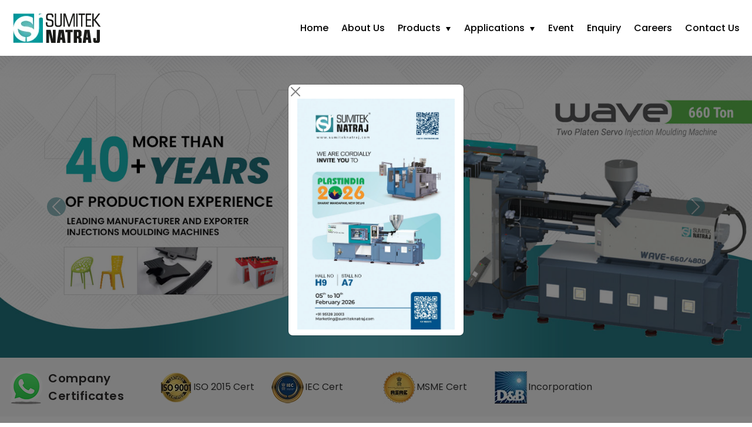

--- FILE ---
content_type: text/html
request_url: https://sumiteknatraj.com/
body_size: 19824
content:
<!DOCTYPE html>
<html lang="en">
<head>
<meta charset="utf-8">
<meta name="google-site-verification" content="4t6_cnEUyHTdbyFd15IFAfcFqyo5c1tZORCHyppOz1U"/>

<!-- Primary Meta Tags -->
<title>Injection & Blow Molding Machine Manufacturer in Ahmedabad | Sumitek Natraj</title>
<meta name="description" content="Since 1976, Sumitek Natraj has delivered high quality injection & blow molding machines. Based in Ahmedabad,Gujarat, we serve industries across India & global markets.">
<meta name="keywords" content="Injection Molding Machine, Blow Molding Machine, Plastic Molding Machine, Molding Machine Manufacturer, Ahmedabad, Exporter, India">
<meta name="robots" content="index, follow">
<meta name="author" content="Sumitek Natraj Machinery Pvt. Ltd.">
<meta name="viewport" content="width=device-width, initial-scale=1.0">
<meta charset="UTF-8">
<meta name="viewport" content="width=device-width, initial-scale=1">
<meta name="theme-color" content="#277d86">
<!-- Primary Meta Tags -->

<!-- Open Graph / Facebook -->
<meta property="og:title" content="Injection & Blow Molding Machine Manufacturer in Ahmedabad | Sumitek Natraj">
<meta property="og:description" content="Since 1976, Sumitek Natraj has delivered high quality injection & blow molding machines. Based in Ahmedabad,Gujarat, we serve industries across India & global markets.">
<meta property="og:type" content="website">
<meta property="og:url" content="https://sumiteknatraj.com">
<meta property="og:image" content="https://sumiteknatraj.com/assets/img/machines/injection-machine.jpg"> <!-- Replace with actual image URL -->
<meta property="og:site_name" content="Sumitek Natraj Machinery Pvt. Ltd.">
<!-- Open Graph / Facebook -->

<script type="application/ld+json">
{
  "@context": "https://schema.org",
  "@type": "Organization",
  "name": "Sumitek Natraj Machinery Pvt. Ltd.",
  "url": "https://sumiteknatraj.com",
  "logo": "https://sumiteknatraj.com/images/logo.webp",
  "foundingDate": "1976",
  "address": {
    "@type": "PostalAddress",
    "streetAddress": "Plot No. 564, Kathwada G.I.D.C., Opp. Road No. 10, Near Tribhuvan Estate Gate, Phase-2",
    "addressLocality": "Kathwada, Ahmedabad",
    "addressRegion": "Gujarat",
    "postalCode": "382430",
    "addressCountry": "IN"
  },
  "contactPoint": {
    "@type": "ContactPoint",
    "telephone": "+91 7434048776",
    "contactType": "Customer Service",
    "availableLanguage": ["English", "Hindi"]
  },
  "sameAs": [
    "https://www.linkedin.com/company/sumitek-natraj"
  ]
}
</script>



<link rel="canonical" href="https://sumiteknatraj.com"/>
<link rel="apple-touch-icon" href="favicon.webp" type="image/x-icon"/>
<link rel="icon" href="images/favicon.webp" type="image/x-icon">
<link rel="stylesheet" href="https://cdn.jsdelivr.net/npm/slick-carousel@1.8.1/slick/slick.css">
<link rel="stylesheet" href="https://cdnjs.cloudflare.com/ajax/libs/slick-carousel/1.5.9/slick-theme.min.css">
<link href="https://cdn.jsdelivr.net/npm/bootstrap@5.2.3/dist/css/bootstrap.min.css" rel="stylesheet">
<link rel="stylesheet" href="css/font-awesome.min.css" type="text/css">
<link rel="stylesheet" href="css/my-style.css" type="text/css" />
<link rel="stylesheet" href="css/megamenu.css" type="text/css">
<link rel="stylesheet" href="css/responsive.css">
<meta name="google-site-verification" content="CkDwXFz028-nOvojBKDIyKg78lU_14qzIrl2lhWIUgI" />

<link rel="stylesheet" href="https://sumiteknatraj.com/css/font-awesome.min.css" type="text/css">
<!-- Google Tag Manager -->
<script>(function(w,d,s,l,i){w[l]=w[l]||[];w[l].push({'gtm.start':
new Date().getTime(),event:'gtm.js'});var f=d.getElementsByTagName(s)[0],
j=d.createElement(s),dl=l!='dataLayer'?'&l='+l:'';j.async=true;j.src=
'https://www.googletagmanager.com/gtm.js?id='+i+dl;f.parentNode.insertBefore(j,f);
})(window,document,'script','dataLayer','GTM-PKTD73GH');</script>
<!-- End Google Tag Manager -->

</head>
<body>
<header class="bg-header" id="myHeader">
<div class="container-fluid">
<div class="row align-items-center">
<div class="col-md-3 ">
<div class="logo-block"> <a href="https://sumiteknatraj.com/"><img src="images/logo.webp" width="150" height="50" alt="Injection molding machine"/></a></div></div>
<div class="col-md-9">
<div class="stellarnav">
<ul><li><a href="https://sumiteknatraj.com/">Home</a></li>
<li><a href="about-us.html">About Us</a></li>
<li><a href="products.html">Products</a>
<ul><li><a href="injection-molding-machine.html">Injection Molding Machine</a>
<ul><li><a href="servo-type-injection-molding-machine.html">Servo Type Injection Molding Machine</a></li>
<li><a href="ram-type-injection-molding-machine.html">Ram Type Injection Molding Machine</a></li>
<li><a href="electric-molding-machine.html">Electric Molding Machine</a></li>
<li><a href="pvc-injection-molding-machine.html">PVC Injection Molding Machine</a></li>
<li><a href="pet-injection-molding-machines.html">Pet Injection Molding Machines</a></li>
<li><a href="thin-wall-injection-molding-machine.html">Thin Wall Injection Molding Machine</a></li>
<li><a href="multicolor-injection-molding-machine.html">Multicolor Injection Molding Machine</a></li>
<li><a href="standard-injection-molding-machine.html">Standard Injection Molding Machine </a></li>
<li><a href="high-speed-injection-molding-machine.html">High Speed Injection Molding Machine </a></li>
<li><a href="two-platen-injection-molding-machine.html">Two platen Injection molding Machine</a></li>
<li><a href="hybrid-injection-molding-machine.html">Hybrid Injection Molding Machine </a></li>
<li><a href="rotary-injection-molding-machine.html">Rotary Injection Molding Machine</a></li></ul></li>
<li><a href="blow-molding-machine.html">Blow Molding Machine</a>
<ul><li><a href="multicolor-blow-molding-machine.html">Multicolor Blow Molding Machine</a></li>
<li><a href="auto-deflashing-type-blow-molding-machine.html">Auto Deflashing Type Blow Molding Machine</a></li>
<li><a href="continuous-parison-type-blow-molding-machine.html">Continuous Parison Type Blow  Molding Machine</a></li>
<li><a href="accumulator-parison-type-blow-molding-machine.html">Accumulator Parison Type Blow  Molding Machine</a></li>
<li><a href="injection-blow-molding-machine.html">Injection Blow Molding  Machine</a></li>
<li><a href="electric-blow-molding-machine.html">Electric Blow Molding  Machine</a></li></ul></li></ul></li>
<li><a href="applications.html">Applications</a>
<ul><li><a href="#">Injection Molding</a>
<ul>
<li><a href="agriculture.html">Agriculture</a></li>
<li><a href="automotive.html">Automotive</a></li>
<li><a href="consumer-goods.html">Consumer Goods</a></li>
<li><a href="building-or-construction.html">Construction </a></li>
<li><a href="electric-and-electronics.html">Electric and Electronics</a></li>
<li><a href="household-and-furniture.html">Household and Furniture</a></li>
<li><a href="medical-equipment.html">Medical Equipment</a></li>
<li><a href="mobile-cover.html">Mobile Cover</a></li>
<li><a href="packaging.html">Packaging </a></li>
<li><a href="toys.html">Toys</a></li></ul></li>
<li><a href="#">Blow Molding</a>
<ul>
<li><a href="medical.html">Medical</a></li>
<li><a href="cosmetic.html">Cosmetic</a></li>
<li><a href="chemical.html">Chemical</a></li>
<li><a href="industrial-barrel.html">Industrial Barrel </a></li>
<li><a href="pharmaceutical.html">Pharmaceutical</a></li>
<li><a href="blow-molding-toys.html">Toys</a></li></ul></li></ul></li>
<li><a href="event.html">Event</a></li>
<li><a href="enquiry.html">Enquiry</a></li>
<li><a href="career.html">Careers</a></li>
<li><a href="contact-us.html">Contact Us</a></li></ul></div></div></div></div></header>

<!-- Google Tag Manager (noscript) -->
<noscript><iframe src="https://www.googletagmanager.com/ns.html?id=GTM-PKTD73GH"
height="0" width="0" style="display:none;visibility:hidden"></iframe></noscript>
<!-- End Google Tag Manager (noscript) -->

<section id="desktop-slider" class="carousel slide desktop-sliderhome" data-bs-ride="carousel">
<div class="carousel-inner">
<div class="carousel-item active" > <img src="images/home-banner-01.webp" alt="injection molding machine manufacturers" width="1583" height="618" class="d-block" loading="eager"></div>
<div class="carousel-item"> <img src="images/home-banner-04.webp" width="1920" height="750" alt="Servo Motor Injection Molding Machine" loading="lazy" class="d-block"></div>
<div class="carousel-item"> <img src="images/home-banner-02.webp" width="1920" height="750" alt="Servo Motor Injection Molding Machine" loading="lazy" class="d-block"></div>

</div>
<button class="carousel-control-prev" type="button" data-bs-target="#desktop-slider" data-bs-slide to="prev" title="prev icon"> <span class="carousel-control-prev-icon"></span></button>
<button class="carousel-control-next" type="button" data-bs-target="#desktop-slider" data-bs-slide="next" title="next icon"> <span class="carousel-control-next-icon"></span></button></section>

<section class="certificates-section">
<div class="container">
<div class="row cert-img-w justify-content-start lg-margin-one-right xl-margin-14-rem-right margin-nine-right">
<div class="col-md-2 col-sm-12 cer-col">
<div class="d-flex align-items-center h-100 tex_c"> <span class="text-extra-dark-gray">Company Certificates</span></div></div>
<div class="col-md-2 col-sm-6 cer_2">
<div class="d-flex align-items-center h-100 ce_center"> <img src="images/ISO-Icon.webp" width="55" height="55" alt="iso certificate" class="margin-10px-right" data-no-retina=""> <span class="alt-font text-small font-weight-500">ISO 2015 Cert</span></div></div>
<div class="col-md-2 col-sm-6">
<div class="d-flex align-items-center h-100  cer_l "> <img src="images/IEC-Icon.webp" width="55" height="55" alt="iec certificate" class="margin-10px-right" data-no-retina=""> <span class="alt-font text-small font-weight-500">IEC Cert</span></div></div>
<!-- <div class="col-md-2 col-sm-6 cer_2">
<div class="d-flex align-items-center h-100 ce_center"> <img src="images/ISO-Icon.webp" alt="" class="margin-10px-right" data-no-retina=""> <span class="alt-font text-small font-weight-500">ISO 2015 Cert</span></div>
</div> -->
<div class="col-md-2 col-sm-6 cer_2">
<div class="d-flex align-items-center h-100 ce_center"> <img src="images/MSME-Icons.webp" width="55" height="55" alt="msme certificate" class="margin-10px-right" data-no-retina=""> <span class="alt-font text-small font-weight-500">MSME Cert</span></div></div>

<div class="col-md-2 col-sm-6 cer_2">
<div class="d-flex align-items-center h-100 ce_center"> <img src="images/iso-2.webp" width="55" height="55" alt="iso-2 certificate" class="margin-10px-right" data-no-retina=""> <span class="alt-font text-small font-weight-500">Incorporation</span></div></div></div></div></section>
<section class="home-home-bg">
<div class="container-fluid">
<div class="row">
<div class="col-md-7 order-2">
<div class="home-welcome">
<span>Sumitek Natraj Machinery Private Limited</span>
<span class="line"></span>
<h1>Leading Manufacturer and Exporter of Injection & Blow Molding Machine</h1>
<p>With a legacy dating back to 1976, Sumitek Natraj Machinery Pvt. Ltd. stands as a beacon of excellence in the  plastic molding industry. Over the years, we have evolved into a trusted name, serving diverse industries with our outstanding <strong>Plastic Injection Molding  Machines</strong>, ranging from 50 tons to 660 tons. Our journey has been reinforced by  a proud heritage of machinery expertise, and today, we take immense pride in  our reputation for efficiency, effectiveness, and the epitome of customer satisfaction.</p>
<p>Situated in the vibrant industrial landscape of Ahmedabad, Gujarat, we operate as not just a manufacturer but also as exporters and suppliers of high-quality <strong>Injection Molding Machine</strong> as well as <strong>Blow Molding Machine</strong>. Our roots are deeply ingrained in family values, tradition, and a relentless pursuit of excellence.</p>
<p>At Sumitek Natraj Machinery Pvt. Ltd., we don't just sell machines; we deliver solutions. Our vision is  ambitious, aiming for a future where our expertise continues to shape the  <strong>Plastic Molding Industry</strong>. We believe in embracing the latest advancements,  incorporating advanced servo control technology, and ensuring that our clients  receive not just products, but the assurance of reliability and performance.</p>
<div class="ind-about-list">
<ul><li>Quality management</li>
<li>Cost management</li>
<li>Contract administration</li>
<li>Time management</li></ul></div><p>&nbsp;</p></div></div>
<div class="col-md-5 align-self-center home-welcome-img"><img src="images/welcomehome1.webp" width="600" height="559" alt="Electric Molding Machine manufacturers"/></div></div></div></section>
<div class="home-box-bg-top">
<div class="container-fluid">
<div class="row">
<div class="col-lg-3 col-md-6 col-sm-12">
<div class="home-box">
<div class="icon-medal"><i class="fa fa-home"></i></div><br>
<span>Professional Build</span>
<p>Choose us for our unwavering commitment to professionalism. Our machines are expertly crafted, embodying a level of professionalism that is unmatched in the industry. We adhere to the highest standards, ensuring each product is built with precision, expertise, and a keen attention to detail. </p></div></div>
<div class="col-lg-3 col-md-6 col-sm-12">
<div class="home-box">
<div class="icon-medal"><i class="fa fa-truck"></i></div><br>
<span>We Deliver Quality</span>
<p>Quality is not just a promise; it's  our guarantee. We take immense pride in delivering products that excel in  quality. Our machines undergo rigorous testing and quality checks, ensuring  they meet and exceed industry standards. When you choose us, you're choosing  reliability, durability, and a product that stands the test of time.<strong></strong></p></div></div>
<div class="col-lg-3 col-md-6 col-sm-12">
<div class="home-box">
<div class="icon-medal"><i class="fa fa-clock-o"></i></div><br>
<span>Always On Time</span>
<p>Punctuality is our commitment to  you. We understand the importance of timelines and project schedules. With us,  you can rely on timely deliveries, ensuring your projects stay on track. Our  dedication to punctuality means you can plan and execute your projects with  confidence, knowing that we'll always deliver on time.</p></div></div>
<div class="col-lg-3 col-md-6 col-sm-12">
<div class="home-box">
<div class="icon-medal"><i class="fa fa-thumbs-up"></i></div><br>
<span>Enhanced Customer Experience</span>
<p>Your satisfaction is our priority.  We go above and beyond to enhance your customer experience. Our team is  dedicated to providing exceptional service, open communication, and  personalized solutions. When you choose us, you're not just getting a product;  you're getting a partnership.</p></div></div></div></div></div>
<section class="product-section">
<div class="container-fluid">
<div class="row">
<div class="col-md-6 nop product-img order-2"><img src="images/service1.webp" width="1396" height="900" alt="Injection Molded Furniture Parts" loading="lazy"/></div>
<div class="col-md-6 align-self-center">
<div class="product-box">
<h2>Injection Molding Machine</h2>
<span class="line"></span>
<p>Injection Moulding Machine is a highly adaptable and indispensable piece of machinery in the industrial sector. <strong><a href="https://sumiteknatraj.com/injection-molding-machine.html">Injection Molding Machines</a></strong> are widely used in automobiles, agriculture, medical equipment, etc. Modern injection Moulding Machines are highly automated because to technological improvements; this allows for increased control over the manufacturing process, shorter production cycles, and better energy efficiency.<br></p></div></div></div>
<div class="row tw_row">
<div class="col-md-6 nop product-img"><img src="images/home2-p.webp" width="881" height="568" alt="blow molding machine for cosmetic Industry" loading="lazy"/></div>
<div class="col-md-6 align-self-center">
<div class="product-box">
<h2>Blow Molding Machine</h2>
<span class="line"></span>
<p>In the manufacturing sector, Sumitek Prasada is a leader in innovation, providing advanced <strong><a href="blow-molding-machine.html">Blow Molding Machines</a></strong> that raise the bar for accuracy and efficiency. We take pleasure in offering modern solutions for diverse blow molding applications as a top manufacturer, supplier, and exporter located in India.<br></p></div></div></div></div></section>
<section class="four-box-bg" id="counter">
<div class="container">
<div class="row">
<div class="col-xs-12 col-12 col-lg-7 m-auto">
<h3 class="special-small text-center">We are proud</h3>
<h3 class="special-heading text-center">We do awesome contribute for our clients. Check some of our counter </h3></div></div>
<div class="row">
<div class="col-md-3">
<div class="ind_box2_list"> <span> <a href="#">
<div class="txt2"><span class="counter">40</span>+</div>
<div class="tt fz18 uppercase"> Years Experience</div></a></span></div></div>
<div class="col-md-3">
<div class="ind_box2_list"> <span> <a href="#">
<div class="txt2"><span class="counter">800</span>+</div>
<div class="tt fz18 uppercase">Customers</div></a></span></div></div>
<div class="col-md-3">
<div class="ind_box2_list"> <span> <a href="#">
<div class="txt2"><span class="counter">5000</span>+</div>
<div class="tt fz18 uppercase">Total Machines Delivered</div></a></span></div></div>
<div class="col-md-3">
<div class="ind_box2_list"> <span> <a href="#">
<div class="txt2"><span class="counter">15 </span> +</div>
<div class="tt">World Wide Networks</div></a></span></div></div></div></div></section>
<section class="industries-section">
<div class="container">
<h3>Applications of Injection Molding Machine</h3>
<span class="line"></span>
<div class="testi-slider"><a href="aerospace.html" class="industriesboxicon"> <img src="images/Aerospace.webp" width="600" height="350" alt="Aerospace Plastic Injection Molding" loading="lazy"><h4>Aerospace</h4></a>
<a href="agriculture.html" class="industriesboxicon"> <img src="images/Agriculture.webp"  width="600" height="350" alt="Agriculture Plastic Injection Molding" loading="lazy"> <br><h4>Agriculture</h4></a>
<a href="automotive.html" class="industriesboxicon"> <img src="images/Automotive.webp" width="600" height="350" alt="Automotive Plastic Injection Molding" loading="lazy"><h4>Automotive</h4></a>
<a href="consumer-goods.html" class="industriesboxicon"> <img src="images/Consumer_Goods.webp" width="600" height="350" alt="Consumer Goods Plastic Injection Molding" loading="lazy"><h4>Consumer Goods </h4></a>
<a href="electric-and-electronics.html" class="industriesboxicon" aria-hidden="true"> <img src="images/Electricals.webp" width="600" height="350" alt="Electric Blow Molding Machine" loading="lazy"><h4>Electric and Electronics</h4></a>
<a href="household-and-furniture.html" class="industriesboxicon"> <img src="images/Household_and_Furniture.webp" width="600" height="350" alt="Household Plastic Injection Molding Machine" loading="lazy"><h4>Household and Furniture</h4></a>
<a href="medical-equipment.html" class="industriesboxicon"> <img src="images/Medical_Equipment.webp" width="600" height="350" alt="medical equipment plastic injection molding" loading="lazy"><h4>Medical Equipment</h4></a>
<a href="mobile-cover.html" class="industriesboxicon"> <img src="images/Mobile_-Phone.webp" width="600" height="350" alt="Plastic Injection Molding for Mobile Cover" loading="lazy"><h4>Mobile Cover</h4></a>
<a href="packaging.html" class="industriesboxicon"> <img src="images/Packaging.webp" width="600" height="350" alt="Plastic Injection Moulding Machines for Packaging" loading="lazy"><h4>Packaging</h4></a>
<a href="toys.html" class="industriesboxicon"> <img src="images/Toys.webp" width="600" height="350" alt="Plastic Toys Injection Moulding Machine" loading="lazy"><h4>Toys</h4></a></div></div></section>

<!-- Brochure section -->

<section class="pb-5 get-touch-bg">
<div class="container">
<div class="row">
<!-- Injection Molding Machine Brochure -->
<div class="col-md-6 downloads-text align-self-center">
<div class="brochure-card" style="background: url('images/service1.webp') center/cover no-repeat; padding: 0; border-radius: 15px; overflow: hidden; min-height: 450px; display: flex; flex-direction: column; position: relative; box-shadow: 0 5px 20px rgba(0, 0, 0, 0.15);">
<!-- Text Content at Top -->
<div class="brochure-content" style="background: rgba(255, 255, 255, 0.85); padding: 30px 25px; text-align: center;">
<h3 style="color: #277d86; font-size: 1.3rem; font-weight: 700; margin-bottom: 5px;">SUMITEK NATRAJ</h3>
<h4 style="color: #000; font-size: 1.8rem; font-weight: 700; margin-bottom: 15px;">Injection Moulding Machines</h4>
<p style="color: #333; font-size: 0.95rem; margin-bottom: 0;">Please click the below to download our brochure content.</p>
</div>
<!-- Machine Image fills rest -->
<div style="flex: 1; background: url('images/service1.webp') center/; position: relative; display: flex; align-items: flex-end; justify-content: center; padding-bottom: 5px;">
<a href="https://sumiteknatraj.com/Plastic_Injection_Molding_machine.pdf" target="_blank" class="brochure-btn" style="display: inline-block; background: #000; color: white; padding: 15px 40px; border-radius: 5px; text-decoration: none; font-weight: 600; font-size: 1rem; transition: all 0.3s ease;">
<i class="fa fa-download" style="margin-right: 10px;"></i> Download Brochure
</a>
</div>
</div>
</div>

<!-- Blow Molding Machine Brochure -->
<div class="col-md-6 downloads-text align-self-center">
<div class="brochure-card" style="background: url('images/home2-p.webp') center/cover no-repeat; padding: 0; border-radius: 15px; overflow: hidden; min-height: 450px; display: flex; flex-direction: column; position: relative; box-shadow: 0 5px 20px rgba(0, 0, 0, 0.15);">
<!-- Text Content at Top -->
<div class="brochure-content" style="background: rgba(255, 255, 255, 0.85); padding: 30px 25px; text-align: center;">
<h3 style="color: #277d86; font-size: 1.3rem; font-weight: 700; margin-bottom: 5px;">SUMITEK PRASADA</h3>
<h4 style="color: #000; font-size: 1.8rem; font-weight: 700; margin-bottom: 15px;">Blow Moulding Machines</h4>
<p style="color: #333; font-size: 0.95rem; margin-bottom: 0;">Please click the below to download our brochure content.</p>
</div>
<!-- Machine Image fills rest -->
<div style="flex: 1; background: url('images/home2-p.webp') center/; position: relative; display: flex; align-items: flex-end; justify-content: center; padding-bottom: 5px;">
<a href="https://sumiteknatraj.com/images/blow-mold-brochure-23-3.pdf" target="_blank" class="brochure-btn" style="display: inline-block; background: #000; color: white; padding: 15px 40px; border-radius: 5px; text-decoration: none; font-weight: 600; font-size: 1rem; transition: all 0.3s ease;">
<i class="fa fa-download" style="margin-right: 10px;"></i> Download Brochure
</a> 
</div>
</div>
</div>
</div>
</div>
</section>


<div class="downloads-section ">
<div class="container">
<div class="row">


<!-- Replace ONLY the Get In Touch column (col-md-5) with this: --> 

<div class="col-md-5">
<div class="introduction-form">
<h4>Get In Touch</h4>
<p style="padding-top:10px;">Fill all information details to consult with us to get sevices from us</p>
<div class="cta-content" style="margin-top: 30px; text-align: center;">
<a href="https://sumiteknatraj.com/enquiry.html" class="cta-button" style="display: inline-block; background: #277d86; color: white; padding: 15px 50px; border-radius: 5px; text-decoration: none; font-weight: 600; font-size: 1.1rem; transition: all 0.3s ease; text-transform: uppercase;">
Request a Quote
</a>
<div style="margin-top: 25px;">
<p style="color: #666; margin-bottom: 10px; font-size: 0.95rem;">Or call us directly:</p>
<a href="tel:+917434048776" style="color: #277d86; text-decoration: none; font-size: 1.2rem; font-weight: 700;">
<i class="fa fa-whatsapp" style="margin-right: 8px;"></i>+91 74340 48776
</a>
</div>
</div>
</div>
</div>
<!-- Form Name --> 

<div class="col-md-7">
<div class="faq-customer">
<h4>FAQ's of Customer</h4>
<span class="line"></span>
<p>If you have any questions please ask us and we will answer you as quickly as possible <strong>Make a question now!</strong></p></div>
<div class="col-md-12">
<div class="accodian-wrap">
<div class="accodian-items">
<div class="title"> <span>01.</span> What is the maximum and minimum tonnage range offered in Sumitek Natraj's Injection Molding Machines?</div>
<div class="discription">
<p>Sumitek Natraj offers Injection Molding Machines ranging from 50 tons to 2500 tons.</p></div></div>
<div class="accodian-items">
<div class="title"> <span>02.</span>  Are Sumitek Natraj's Injection Molding Machines energy-efficient?</div>
<div class="discription">
<p>Yes, our machines are equipped with servo control technology, ensuring energy efficiency and reduced operational costs.</p></div></div>
<div class="accodian-items">
<div class="title"> <span>03.</span>   Does Sumitek Natraj provide customized solutions for specific molding requirements?</div>
<div class="discription">
<p>Absolutely, we offer tailored solutions to meet unique molding needs, ensuring precision and optimum performance.</p></div></div>
<div class="accodian-items">
<div class="title"> <span>04.</span>  What safety standards do Sumitek Natraj's Injection Molding Machines adhere to?</div>
<div class="discription">
<p>Our machines comply with international safety standards and prioritizing operator & workplace safety.</p></div></div>
<div class="accodian-items">
<div class="title"> <span>05.</span> How does Sumitek Natraj ensure the quality of its Injection Molding Machines?</div>
<div class="discription">
<p>We conduct rigorous quality checks and testing processes to ensure each machine meets the highest industry standards, guaranteeing durability and reliability.</p></div></div>
<div class="accodian-items">
<div class="title"> <span>06.</span>  What types of products can be manufactured using Sumitek Prasada Blow Molding Machines?</div>
<div class="discription">
<p>Our Blow Molding Machines are versatile and can produce a wide range of products, including bottles, containers, and automotive components.</p></div></div></div></div></div></div></div></div>


<section class="footer-bg">
<div class="container-fluid">
<div class="row">
<div class="col-lg-2 servece-01 col-sm-3 col-md-4">
<h4>Quick Links</h4>
<ul><li><a href="https://sumiteknatraj.com/">Home</a></li>
<li><a href="about-us.html">About Us</a></li>
<li><a href="products.html">Products</a></li>
<li><a href="applications.html">Applications</a></li>
<li><a href="enquiry.html">Enquiry</a></li>

<li><a href="career.html">Careers</a></li>
<li><a href="contact-us.html">Contact Us</a></li>
<li><a href="sitemap.xml">Sitemap</a></li></ul></div>
<div class="col-lg-3 servece-01 col-sm-5 col-md-4">
<h4>Injection Molding Machine</h4>
<ul><li><a href="servo-type-injection-molding-machine.html">Servo Type Injection Molding Machine</a></li>
<li><a href="ram-type-injection-molding-machine.html">Ram Type Injection Molding Machine</a></li>
<li><a href="electric-molding-machine.html">Electric Molding Machine</a></li>
<li><a href="pvc-injection-molding-machine.html">PVC Injection Molding Machine</a></li>
<li><a href="pet-injection-molding-machines.html">Pet Injection Molding Machines</a></li>
<li><a href="thin-wall-injection-molding-machine.html">Thin Wall Injection Molding Machine</a></li>
<li><a href="multicolor-injection-molding-machine.html">Multicolor Injection Molding Machine</a></li>
<li><a href="standard-injection-molding-machine.html">Standard Injection Molding Machine </a></li>
<li><a href="high-speed-injection-molding-machine.html">High Speed Injection Molding Machine </a></li>
<li><a href="two-platen-injection-molding-machine.html">Two platen Injection molding Machine</a></li>
<li><a href="hybrid-injection-molding-machine.html">Hybrid Injection Molding Machine </a></li>
<li><a href="rotary-injection-molding-machine.html">Rotary Injection Molding Machine</a></li></ul></div>
<div class="col-lg-3 servece-01 col-sm-4 col-md-4">
<h4>Blow Molding Machine</h4>
<ul><li><a href="multicolor-blow-molding-machine.html">Multicolor Blow Molding Machine</a></li>
<li><a href="auto-deflashing-type-blow-molding-machine.html">Auto Deflashing Type Blow Molding Machine</a></li>
<li><a href="continuous-parison-type-blow-molding-machine.html">Continuous Parison Type Blow  Molding Machine</a></li>
<li><a href="accumulator-parison-type-blow-molding-machine.html">Accumulator Parison Type Blow  Molding Machine</a></li>
<li><a href="injection-blow-molding-machine.html">Injection Blow Molding  Machine</a></li>
<li><a href="electric-blow-molding-machine.html">Electric Blow Molding  Machine</a></li></ul></div>
<div class="col-lg-3 servece-get col-md-6">
<h4>Get in Touch</h4>
<ul><li><strong>Sumitek Natraj Machinery  Pvt Ltd</strong> <br>
<i class="fa fa-map-marker"></i> Plot No. 564, Kathwada G I.D.C., Opposite Road No. 10, Near Tribhuvan Estate Gate, Phase- 2, Kathwada, Tal-Daskroi Ahmedabad – 382430, Gujarat, India</li>
<li><a href="tel:+917434048776"><i class="fa fa-whatsapp"></i>+91 74340 48776</a></li>
<li><a href="mailto:sales@sumiteknatraj.com"><i class="fa fa-envelope"></i> sales@sumiteknatraj.com </a></li></ul>
<div class="social-media">
<ul><li><a href="https://www.facebook.com/sumiteknatraj/" target="_blank" rel="noopener"><i class="fa fa-facebook fa-icon" title="fb"></i></a></li>
<li><a href="https://www.linkedin.com/company/sumitek-natraj/" target="_blank" rel="noopener"><i class="fa fa-linkedin fa-icon" title="linkedin"></i></a></li>
<li><a href="https://www.instagram.com/sumiteknatraj " target="_blank" rel="noopener"><i class="fa fa-instagram fa-icon" title="insta"></i></a></li>
<li><a href="https://www.youtube.com/@NatrajIndustries1976 " target="_blank" rel="noopener"><i class="fa fa-youtube fa-icon" title="Youtube"></i></a></li></ul></div></div></div></div></section>
<section class="power-by">
<div class="container">
<div class="row">
<div class="col-sm-6 align-self-center power_c">All Copyrights © 2025 Sumitek Natraj Machinery Private Limited</div>
</div></div></section>
<div class="whatsapp_btn"> <a href="https://api.whatsapp.com/send?phone=917434048776&amp;text=Hi, I contacted you Through your website." target="_blank" rel="noopener"> <img src="images/whatsapp-icon.gif" width="70" height="68" alt="Whatsapp"></a></div>

<style>
.modal-lg{width:300px}.modal-dialog{margin:2% auto}.inq-btn-home{position:fixed;top:100px;right:10px;width:40px;height:50px;z-index:11}.modal{z-index:999999!important}.modal-header{padding:10px 15px 0 15px;background-color:#373435}.modal-title{font-size:18px;color:#fff;text-align:left;padding-bottom:9px}.modal-body{padding:0 15px 10px 15px}.capside{float:left;margin-top:25px}.close{position:absolute;right:16px;top:13px;font-size:35px;color:#fff}.pop-img{margin-top:10%;margin-bottom:20px;width:300px;height:auto}button.close{-webkit-appearance:none;cursor:pointer;background:0 0;border:0;background-color:#b52414!important;padding:6px 15px;margin-top:-14px!important;position:absolute;opacity:1;color:#fff!important}@media only screen and (max-width:768px){.modal-lg{width:75%;margin:15px auto}.dmo{display:none}.modal-footer{padding:15px 21px;text-align:right;border-top:none;margin-top:-72px;position:relative;z-index:999;width:120px;float:right}.inq-btn-home img{width:30px; height:auto;}.modal-dialog18 {
    margin: 10%;}}
.modal-body img{width:100%; height:auto}.modal-content{width:400px}
</style>


<script src="https://ajax.googleapis.com/ajax/libs/jquery/3.6.1/jquery.min.js"></script>
<script src="https://cdn.jsdelivr.net/npm/bootstrap@5.3.0/dist/js/bootstrap.bundle.min.js"></script>
<script src="https://cdn.jsdelivr.net/npm/slick-carousel@1.8.1/slick/slick.min.js" type="text/javascript"></script>
<script type="text/javascript">
window.onscroll = function() {myFunction()};
var header = document.getElementById("myHeader");
var sticky = header.offsetTop;
function myFunction() {
if (window.pageYOffset > sticky) {
header.classList.add("sticky");
} else {
header.classList.remove("sticky");
}
}
</script>
<script>
var a = 0;
$(window).scroll(function() {
var oTop = $('#counter').offset().top - window.innerHeight;
if (a == 0 && $(window).scrollTop() > oTop) {
$('.counter').each(function() {
var $this = $(this);
jQuery({ Counter: -1 }).animate({ Counter: $this.text() }, {
duration:3000,
easing: 'swing',
step: function () {
$this.text(Math.ceil(this.Counter));
}
});
});
a = 1;
}
});
</script>
<script>
$('.testi-slider').slick({
slidesToShow: 4,
slidesToScroll: 4,
autoplay: true,
autoplaySpeed: 1000,
speed: 2000 ,
dots: false,
arrows: true,
nextArrow: '<button type="button" class="slick-prev"><i class="fas fa-angle-right"></i></button>',
prevArrow: '<button type="button" class="slick-next"><i class="fas fa-angle-left"></i></button>',
responsive: [
{
breakpoint: 1024,
settings: {
slidesToShow: 4,
slidesToScroll: 3,
infinite: true,
dots: true
}
},
{
breakpoint: 767,
settings: {
slidesToShow: 3,
slidesToScroll: 3,
infinite: true,
dots: true
}
},
{
breakpoint: 600,
settings: {
slidesToShow: 3,
slidesToScroll: 2
}
},
{
breakpoint: 480,
settings: {
slidesToShow: 2,
slidesToScroll: 1
}
},
{
breakpoint: 360,
settings: {
slidesToShow: 1,
slidesToScroll: 1
}
}

]
});
</script>
<script>
$(document).ready(function() {
$(".accodian-wrap").children('.accodian-items:first-child').addClass("active").children(".discription").slideDown(400);

$(".accodian-items > .title").on("click",function(e){  
if($(this).parents(".accodian-items").hasClass("active") && (!($(this).parent().hasClass("active")) ) ){ 
$(this).parent().siblings().removeClass("active");
$(this).parent().addClass("active");
$(this).parent().siblings(".accodian-items").children(".discription").slideUp(400);
$(this).siblings(".discription").slideDown(400); 
}	
else if($(this).parents(".accodian-items").hasClass("active") && $(this).parent().hasClass("active")){
$(this).parent().removeClass("active");
$(this).siblings(".discription").slideUp(400); 
} 
else{
$(".accodian-items > .title").parent().removeClass("active");
$(this).parent().addClass("active");
$(".accodian-items > .discription").slideUp(400);
$(this).siblings(".discription").slideDown(400);
}
});
}); 
</script>
<script  src="js/script-new.js" type="text/javascript"></script>
<script>!function(a){"function"==typeof define&&define.amd?define(["jquery"],a):a(jQuery)}(function(a){a.extend(a.fn,{validate:function(b){if(!this.length)return void(b&&b.debug&&window.console&&console.warn("Nothing selected, can't validate, returning nothing."));var c=a.data(this[0],"validator");return c?c:(this.attr("novalidate","novalidate"),c=new a.validator(b,this[0]),a.data(this[0],"validator",c),c.settings.onsubmit&&(this.on("click.validate",":submit",function(b){c.settings.submitHandler&&(c.submitButton=b.target),a(this).hasClass("cancel")&&(c.cancelSubmit=!0),void 0!==a(this).attr("formnovalidate")&&(c.cancelSubmit=!0)}),this.on("submit.validate",function(b){function d(){var d,e;return c.settings.submitHandler?(c.submitButton&&(d=a("<input type='hidden'/>").attr("name",c.submitButton.name).val(a(c.submitButton).val()).appendTo(c.currentForm)),e=c.settings.submitHandler.call(c,c.currentForm,b),c.submitButton&&d.remove(),void 0!==e?e:!1):!0}return c.settings.debug&&b.preventDefault(),c.cancelSubmit?(c.cancelSubmit=!1,d()):c.form()?c.pendingRequest?(c.formSubmitted=!0,!1):d():(c.focusInvalid(),!1)})),c)},valid:function(){var b,c,d;return a(this[0]).is("form")?b=this.validate().form():(d=[],b=!0,c=a(this[0].form).validate(),this.each(function(){b=c.element(this)&&b,d=d.concat(c.errorList)}),c.errorList=d),b},rules:function(b,c){var d,e,f,g,h,i,j=this[0];if(b)switch(d=a.data(j.form,"validator").settings,e=d.rules,f=a.validator.staticRules(j),b){case"add":a.extend(f,a.validator.normalizeRule(c)),delete f.messages,e[j.name]=f,c.messages&&(d.messages[j.name]=a.extend(d.messages[j.name],c.messages));break;case"remove":return c?(i={},a.each(c.split(/\s/),function(b,c){i[c]=f[c],delete f[c],"required"===c&&a(j).removeAttr("aria-required")}),i):(delete e[j.name],f)}return g=a.validator.normalizeRules(a.extend({},a.validator.classRules(j),a.validator.attributeRules(j),a.validator.dataRules(j),a.validator.staticRules(j)),j),g.required&&(h=g.required,delete g.required,g=a.extend({required:h},g),a(j).attr("aria-required","true")),g.remote&&(h=g.remote,delete g.remote,g=a.extend(g,{remote:h})),g}}),a.extend(a.expr[":"],{blank:function(b){return!a.trim(""+a(b).val())},filled:function(b){return!!a.trim(""+a(b).val())},unchecked:function(b){return!a(b).prop("checked")}}),a.validator=function(b,c){this.settings=a.extend(!0,{},a.validator.defaults,b),this.currentForm=c,this.init()},a.validator.format=function(b,c){return 1===arguments.length?function(){var c=a.makeArray(arguments);return c.unshift(b),a.validator.format.apply(this,c)}:(arguments.length>2&&c.constructor!==Array&&(c=a.makeArray(arguments).slice(1)),c.constructor!==Array&&(c=[c]),a.each(c,function(a,c){b=b.replace(new RegExp("\\{"+a+"\\}","g"),function(){return c})}),b)},a.extend(a.validator,{defaults:{messages:{},groups:{},rules:{},errorClass:"error",validClass:"valid",errorElement:"label",focusCleanup:!1,focusInvalid:!0,errorContainer:a([]),errorLabelContainer:a([]),onsubmit:!0,ignore:":hidden",ignoreTitle:!1,onfocusin:function(a){this.lastActive=a,this.settings.focusCleanup&&(this.settings.unhighlight&&this.settings.unhighlight.call(this,a,this.settings.errorClass,this.settings.validClass),this.hideThese(this.errorsFor(a)))},onfocusout:function(a){this.checkable(a)||!(a.name in this.submitted)&&this.optional(a)||this.element(a)},onkeyup:function(b,c){var d=[16,17,18,20,35,36,37,38,39,40,45,144,225];9===c.which&&""===this.elementValue(b)||-1!==a.inArray(c.keyCode,d)||(b.name in this.submitted||b===this.lastElement)&&this.element(b)},onclick:function(a){a.name in this.submitted?this.element(a):a.parentNode.name in this.submitted&&this.element(a.parentNode)},highlight:function(b,c,d){"radio"===b.type?this.findByName(b.name).addClass(c).removeClass(d):a(b).addClass(c).removeClass(d)},unhighlight:function(b,c,d){"radio"===b.type?this.findByName(b.name).removeClass(c).addClass(d):a(b).removeClass(c).addClass(d)}},setDefaults:function(b){a.extend(a.validator.defaults,b)},messages:{required:"This field is required.",remote:"Please fix this field.",email:"Please enter a valid email address.",url:"Please enter a valid URL.",date:"Please enter a valid date.",dateISO:"Please enter a valid date ( ISO ).",number:"Please enter a valid number.",digits:"Please enter only digits.",creditcard:"Please enter a valid credit card number.",equalTo:"Please enter the same value again.",maxlength:a.validator.format("Please enter no more than {0} characters."),minlength:a.validator.format("Please enter at least {0} characters."),rangelength:a.validator.format("Please enter a value between {0} and {1} characters long."),range:a.validator.format("Please enter a value between {0} and {1}."),max:a.validator.format("Please enter a value less than or equal to {0}."),min:a.validator.format("Please enter a value greater than or equal to {0}.")},autoCreateRanges:!1,prototype:{init:function(){function b(b){var c=a.data(this.form,"validator"),d="on"+b.type.replace(/^validate/,""),e=c.settings;e[d]&&!a(this).is(e.ignore)&&e[d].call(c,this,b)}this.labelContainer=a(this.settings.errorLabelContainer),this.errorContext=this.labelContainer.length&&this.labelContainer||a(this.currentForm),this.containers=a(this.settings.errorContainer).add(this.settings.errorLabelContainer),this.submitted={},this.valueCache={},this.pendingRequest=0,this.pending={},this.invalid={},this.reset();var c,d=this.groups={};a.each(this.settings.groups,function(b,c){"string"==typeof c&&(c=c.split(/\s/)),a.each(c,function(a,c){d[c]=b})}),c=this.settings.rules,a.each(c,function(b,d){c[b]=a.validator.normalizeRule(d)}),a(this.currentForm).on("focusin.validate focusout.validate keyup.validate",":text, [type='password'], [type='file'], select, textarea, [type='number'], [type='search'], [type='tel'], [type='url'], [type='email'], [type='datetime'], [type='date'], [type='month'], [type='week'], [type='time'], [type='datetime-local'], [type='range'], [type='color'], [type='radio'], [type='checkbox']",b).on("click.validate","select, option, [type='radio'], [type='checkbox']",b),this.settings.invalidHandler&&a(this.currentForm).on("invalid-form.validate",this.settings.invalidHandler),a(this.currentForm).find("[required], [data-rule-required], .required").attr("aria-required","true")},form:function(){return this.checkForm(),a.extend(this.submitted,this.errorMap),this.invalid=a.extend({},this.errorMap),this.valid()||a(this.currentForm).triggerHandler("invalid-form",[this]),this.showErrors(),this.valid()},checkForm:function(){this.prepareForm();for(var a=0,b=this.currentElements=this.elements();b[a];a++)this.check(b[a]);return this.valid()},element:function(b){var c=this.clean(b),d=this.validationTargetFor(c),e=!0;return this.lastElement=d,void 0===d?delete this.invalid[c.name]:(this.prepareElement(d),this.currentElements=a(d),e=this.check(d)!==!1,e?delete this.invalid[d.name]:this.invalid[d.name]=!0),a(b).attr("aria-invalid",!e),this.numberOfInvalids()||(this.toHide=this.toHide.add(this.containers)),this.showErrors(),e},showErrors:function(b){if(b){a.extend(this.errorMap,b),this.errorList=[];for(var c in b)this.errorList.push({message:b[c],element:this.findByName(c)[0]});this.successList=a.grep(this.successList,function(a){return!(a.name in b)})}this.settings.showErrors?this.settings.showErrors.call(this,this.errorMap,this.errorList):this.defaultShowErrors()},resetForm:function(){a.fn.resetForm&&a(this.currentForm).resetForm(),this.submitted={},this.lastElement=null,this.prepareForm(),this.hideErrors();var b,c=this.elements().removeData("previousValue").removeAttr("aria-invalid");if(this.settings.unhighlight)for(b=0;c[b];b++)this.settings.unhighlight.call(this,c[b],this.settings.errorClass,"");else c.removeClass(this.settings.errorClass)},numberOfInvalids:function(){return this.objectLength(this.invalid)},objectLength:function(a){var b,c=0;for(b in a)c++;return c},hideErrors:function(){this.hideThese(this.toHide)},hideThese:function(a){a.not(this.containers).text(""),this.addWrapper(a).hide()},valid:function(){return 0===this.size()},size:function(){return this.errorList.length},focusInvalid:function(){if(this.settings.focusInvalid)try{a(this.findLastActive()||this.errorList.length&&this.errorList[0].element||[]).filter(":visible").focus().trigger("focusin")}catch(b){}},findLastActive:function(){var b=this.lastActive;return b&&1===a.grep(this.errorList,function(a){return a.element.name===b.name}).length&&b},elements:function(){var b=this,c={};return a(this.currentForm).find("input, select, textarea").not(":submit, :reset, :image, :disabled").not(this.settings.ignore).filter(function(){return!this.name&&b.settings.debug&&window.console&&console.error("%o has no name assigned",this),this.name in c||!b.objectLength(a(this).rules())?!1:(c[this.name]=!0,!0)})},clean:function(b){return a(b)[0]},errors:function(){var b=this.settings.errorClass.split(" ").join(".");return a(this.settings.errorElement+"."+b,this.errorContext)},reset:function(){this.successList=[],this.errorList=[],this.errorMap={},this.toShow=a([]),this.toHide=a([]),this.currentElements=a([])},prepareForm:function(){this.reset(),this.toHide=this.errors().add(this.containers)},prepareElement:function(a){this.reset(),this.toHide=this.errorsFor(a)},elementValue:function(b){var c,d=a(b),e=b.type;return"radio"===e||"checkbox"===e?this.findByName(b.name).filter(":checked").val():"number"===e&&"undefined"!=typeof b.validity?b.validity.badInput?!1:d.val():(c=d.val(),"string"==typeof c?c.replace(/\r/g,""):c)},check:function(b){b=this.validationTargetFor(this.clean(b));var c,d,e,f=a(b).rules(),g=a.map(f,function(a,b){return b}).length,h=!1,i=this.elementValue(b);for(d in f){e={method:d,parameters:f[d]};try{if(c=a.validator.methods[d].call(this,i,b,e.parameters),"dependency-mismatch"===c&&1===g){h=!0;continue}if(h=!1,"pending"===c)return void(this.toHide=this.toHide.not(this.errorsFor(b)));if(!c)return this.formatAndAdd(b,e),!1}catch(j){throw this.settings.debug&&window.console&&console.log("Exception occurred when checking element "+b.id+", check the '"+e.method+"' method.",j),j instanceof TypeError&&(j.message+=".  Exception occurred when checking element "+b.id+", check the '"+e.method+"' method."),j}}if(!h)return this.objectLength(f)&&this.successList.push(b),!0},customDataMessage:function(b,c){return a(b).data("msg"+c.charAt(0).toUpperCase()+c.substring(1).toLowerCase())||a(b).data("msg")},customMessage:function(a,b){var c=this.settings.messages[a];return c&&(c.constructor===String?c:c[b])},findDefined:function(){for(var a=0;a<arguments.length;a++)if(void 0!==arguments[a])return arguments[a];return void 0},defaultMessage:function(b,c){return this.findDefined(this.customMessage(b.name,c),this.customDataMessage(b,c),!this.settings.ignoreTitle&&b.title||void 0,a.validator.messages[c],"<strong>Warning: No message defined for "+b.name+"</strong>")},formatAndAdd:function(b,c){var d=this.defaultMessage(b,c.method),e=/\$?\{(\d+)\}/g;"function"==typeof d?d=d.call(this,c.parameters,b):e.test(d)&&(d=a.validator.format(d.replace(e,"{$1}"),c.parameters)),this.errorList.push({message:d,element:b,method:c.method}),this.errorMap[b.name]=d,this.submitted[b.name]=d},addWrapper:function(a){return this.settings.wrapper&&(a=a.add(a.parent(this.settings.wrapper))),a},defaultShowErrors:function(){var a,b,c;for(a=0;this.errorList[a];a++)c=this.errorList[a],this.settings.highlight&&this.settings.highlight.call(this,c.element,this.settings.errorClass,this.settings.validClass),this.showLabel(c.element,c.message);if(this.errorList.length&&(this.toShow=this.toShow.add(this.containers)),this.settings.success)for(a=0;this.successList[a];a++)this.showLabel(this.successList[a]);if(this.settings.unhighlight)for(a=0,b=this.validElements();b[a];a++)this.settings.unhighlight.call(this,b[a],this.settings.errorClass,this.settings.validClass);this.toHide=this.toHide.not(this.toShow),this.hideErrors(),this.addWrapper(this.toShow).show()},validElements:function(){return this.currentElements.not(this.invalidElements())},invalidElements:function(){return a(this.errorList).map(function(){return this.element})},showLabel:function(b,c){var d,e,f,g=this.errorsFor(b),h=this.idOrName(b),i=a(b).attr("aria-describedby");g.length?(g.removeClass(this.settings.validClass).addClass(this.settings.errorClass),g.html(c)):(g=a("<"+this.settings.errorElement+">").attr("id",h+"-error").addClass(this.settings.errorClass).html(c||""),d=g,this.settings.wrapper&&(d=g.hide().show().wrap("<"+this.settings.wrapper+"/>").parent()),this.labelContainer.length?this.labelContainer.append(d):this.settings.errorPlacement?this.settings.errorPlacement(d,a(b)):d.insertAfter(b),g.is("label")?g.attr("for",h):0===g.parents("label[for='"+h+"']").length&&(f=g.attr("id").replace(/(:|\.|\[|\]|\$)/g,"\\$1"),i?i.match(new RegExp("\\b"+f+"\\b"))||(i+=" "+f):i=f,a(b).attr("aria-describedby",i),e=this.groups[b.name],e&&a.each(this.groups,function(b,c){c===e&&a("[name='"+b+"']",this.currentForm).attr("aria-describedby",g.attr("id"))}))),!c&&this.settings.success&&(g.text(""),"string"==typeof this.settings.success?g.addClass(this.settings.success):this.settings.success(g,b)),this.toShow=this.toShow.add(g)},errorsFor:function(b){var c=this.idOrName(b),d=a(b).attr("aria-describedby"),e="label[for='"+c+"'], label[for='"+c+"'] *";return d&&(e=e+", #"+d.replace(/\s+/g,", #")),this.errors().filter(e)},idOrName:function(a){return this.groups[a.name]||(this.checkable(a)?a.name:a.id||a.name)},validationTargetFor:function(b){return this.checkable(b)&&(b=this.findByName(b.name)),a(b).not(this.settings.ignore)[0]},checkable:function(a){return/radio|checkbox/i.test(a.type)},findByName:function(b){return a(this.currentForm).find("[name='"+b+"']")},getLength:function(b,c){switch(c.nodeName.toLowerCase()){case"select":return a("option:selected",c).length;case"input":if(this.checkable(c))return this.findByName(c.name).filter(":checked").length}return b.length},depend:function(a,b){return this.dependTypes[typeof a]?this.dependTypes[typeof a](a,b):!0},dependTypes:{"boolean":function(a){return a},string:function(b,c){return!!a(b,c.form).length},"function":function(a,b){return a(b)}},optional:function(b){var c=this.elementValue(b);return!a.validator.methods.required.call(this,c,b)&&"dependency-mismatch"},startRequest:function(a){this.pending[a.name]||(this.pendingRequest++,this.pending[a.name]=!0)},stopRequest:function(b,c){this.pendingRequest--,this.pendingRequest<0&&(this.pendingRequest=0),delete this.pending[b.name],c&&0===this.pendingRequest&&this.formSubmitted&&this.form()?(a(this.currentForm).submit(),this.formSubmitted=!1):!c&&0===this.pendingRequest&&this.formSubmitted&&(a(this.currentForm).triggerHandler("invalid-form",[this]),this.formSubmitted=!1)},previousValue:function(b){return a.data(b,"previousValue")||a.data(b,"previousValue",{old:null,valid:!0,message:this.defaultMessage(b,"remote")})},destroy:function(){this.resetForm(),a(this.currentForm).off(".validate").removeData("validator")}},classRuleSettings:{required:{required:!0},email:{email:!0},url:{url:!0},date:{date:!0},dateISO:{dateISO:!0},number:{number:!0},digits:{digits:!0},creditcard:{creditcard:!0}},addClassRules:function(b,c){b.constructor===String?this.classRuleSettings[b]=c:a.extend(this.classRuleSettings,b)},classRules:function(b){var c={},d=a(b).attr("class");return d&&a.each(d.split(" "),function(){this in a.validator.classRuleSettings&&a.extend(c,a.validator.classRuleSettings[this])}),c},normalizeAttributeRule:function(a,b,c,d){/min|max/.test(c)&&(null===b||/number|range|text/.test(b))&&(d=Number(d),isNaN(d)&&(d=void 0)),d||0===d?a[c]=d:b===c&&"range"!==b&&(a[c]=!0)},attributeRules:function(b){var c,d,e={},f=a(b),g=b.getAttribute("type");for(c in a.validator.methods)"required"===c?(d=b.getAttribute(c),""===d&&(d=!0),d=!!d):d=f.attr(c),this.normalizeAttributeRule(e,g,c,d);return e.maxlength&&/-1|2147483647|524288/.test(e.maxlength)&&delete e.maxlength,e},dataRules:function(b){var c,d,e={},f=a(b),g=b.getAttribute("type");for(c in a.validator.methods)d=f.data("rule"+c.charAt(0).toUpperCase()+c.substring(1).toLowerCase()),this.normalizeAttributeRule(e,g,c,d);return e},staticRules:function(b){var c={},d=a.data(b.form,"validator");return d.settings.rules&&(c=a.validator.normalizeRule(d.settings.rules[b.name])||{}),c},normalizeRules:function(b,c){return a.each(b,function(d,e){if(e===!1)return void delete b[d];if(e.param||e.depends){var f=!0;switch(typeof e.depends){case"string":f=!!a(e.depends,c.form).length;break;case"function":f=e.depends.call(c,c)}f?b[d]=void 0!==e.param?e.param:!0:delete b[d]}}),a.each(b,function(d,e){b[d]=a.isFunction(e)?e(c):e}),a.each(["minlength","maxlength"],function(){b[this]&&(b[this]=Number(b[this]))}),a.each(["rangelength","range"],function(){var c;b[this]&&(a.isArray(b[this])?b[this]=[Number(b[this][0]),Number(b[this][1])]:"string"==typeof b[this]&&(c=b[this].replace(/[\[\]]/g,"").split(/[\s,]+/),b[this]=[Number(c[0]),Number(c[1])]))}),a.validator.autoCreateRanges&&(null!=b.min&&null!=b.max&&(b.range=[b.min,b.max],delete b.min,delete b.max),null!=b.minlength&&null!=b.maxlength&&(b.rangelength=[b.minlength,b.maxlength],delete b.minlength,delete b.maxlength)),b},normalizeRule:function(b){if("string"==typeof b){var c={};a.each(b.split(/\s/),function(){c[this]=!0}),b=c}return b},addMethod:function(b,c,d){a.validator.methods[b]=c,a.validator.messages[b]=void 0!==d?d:a.validator.messages[b],c.length<3&&a.validator.addClassRules(b,a.validator.normalizeRule(b))},methods:{required:function(b,c,d){if(!this.depend(d,c))return"dependency-mismatch";if("select"===c.nodeName.toLowerCase()){var e=a(c).val();return e&&e.length>0}return this.checkable(c)?this.getLength(b,c)>0:b.length>0},email:function(a,b){return this.optional(b)||/^[a-zA-Z0-9.!#$%&'*+\/=?^_`{|}~-]+@[a-zA-Z0-9](?:[a-zA-Z0-9-]{0,61}[a-zA-Z0-9])?(?:\.[a-zA-Z0-9](?:[a-zA-Z0-9-]{0,61}[a-zA-Z0-9])?)*$/.test(a)},url:function(a,b){return this.optional(b)||/^(?:(?:(?:https?|ftp):)?\/\/)(?:\S+(?::\S*)?@)?(?:(?!(?:10|127)(?:\.\d{1,3}){3})(?!(?:169\.254|192\.168)(?:\.\d{1,3}){2})(?!172\.(?:1[6-9]|2\d|3[0-1])(?:\.\d{1,3}){2})(?:[1-9]\d?|1\d\d|2[01]\d|22[0-3])(?:\.(?:1?\d{1,2}|2[0-4]\d|25[0-5])){2}(?:\.(?:[1-9]\d?|1\d\d|2[0-4]\d|25[0-4]))|(?:(?:[a-z\u00a1-\uffff0-9]-*)*[a-z\u00a1-\uffff0-9]+)(?:\.(?:[a-z\u00a1-\uffff0-9]-*)*[a-z\u00a1-\uffff0-9]+)*(?:\.(?:[a-z\u00a1-\uffff]{2,})).?)(?::\d{2,5})?(?:[/?#]\S*)?$/i.test(a)},date:function(a,b){return this.optional(b)||!/Invalid|NaN/.test(new Date(a).toString())},dateISO:function(a,b){return this.optional(b)||/^\d{4}[\/\-](0?[1-9]|1[012])[\/\-](0?[1-9]|[12][0-9]|3[01])$/.test(a)},number:function(a,b){return this.optional(b)||/^(?:-?\d+|-?\d{1,3}(?:,\d{3})+)?(?:\.\d+)?$/.test(a)},digits:function(a,b){return this.optional(b)||/^\d+$/.test(a)},creditcard:function(a,b){if(this.optional(b))return"dependency-mismatch";if(/[^0-9 \-]+/.test(a))return!1;var c,d,e=0,f=0,g=!1;if(a=a.replace(/\D/g,""),a.length<13||a.length>19)return!1;for(c=a.length-1;c>=0;c--)d=a.charAt(c),f=parseInt(d,10),g&&(f*=2)>9&&(f-=9),e+=f,g=!g;return e%10===0},minlength:function(b,c,d){var e=a.isArray(b)?b.length:this.getLength(b,c);return this.optional(c)||e>=d},maxlength:function(b,c,d){var e=a.isArray(b)?b.length:this.getLength(b,c);return this.optional(c)||d>=e},rangelength:function(b,c,d){var e=a.isArray(b)?b.length:this.getLength(b,c);return this.optional(c)||e>=d[0]&&e<=d[1]},min:function(a,b,c){return this.optional(b)||a>=c},max:function(a,b,c){return this.optional(b)||c>=a},range:function(a,b,c){return this.optional(b)||a>=c[0]&&a<=c[1]},equalTo:function(b,c,d){var e=a(d);return this.settings.onfocusout&&e.off(".validate-equalTo").on("blur.validate-equalTo",function(){a(c).valid()}),b===e.val()},remote:function(b,c,d){if(this.optional(c))return"dependency-mismatch";var e,f,g=this.previousValue(c);return this.settings.messages[c.name]||(this.settings.messages[c.name]={}),g.originalMessage=this.settings.messages[c.name].remote,this.settings.messages[c.name].remote=g.message,d="string"==typeof d&&{url:d}||d,g.old===b?g.valid:(g.old=b,e=this,this.startRequest(c),f={},f[c.name]=b,a.ajax(a.extend(!0,{mode:"abort",port:"validate"+c.name,dataType:"json",data:f,context:e.currentForm,success:function(d){var f,h,i,j=d===!0||"true"===d;e.settings.messages[c.name].remote=g.originalMessage,j?(i=e.formSubmitted,e.prepareElement(c),e.formSubmitted=i,e.successList.push(c),delete e.invalid[c.name],e.showErrors()):(f={},h=d||e.defaultMessage(c,"remote"),f[c.name]=g.message=a.isFunction(h)?h(b):h,e.invalid[c.name]=!0,e.showErrors(f)),g.valid=j,e.stopRequest(c,j)}},d)),"pending")}}});var b,c={};a.ajaxPrefilter?a.ajaxPrefilter(function(a,b,d){var e=a.port;"abort"===a.mode&&(c[e]&&c[e].abort(),c[e]=d)}):(b=a.ajax,a.ajax=function(d){var e=("mode"in d?d:a.ajaxSettings).mode,f=("port"in d?d:a.ajaxSettings).port;return"abort"===e?(c[f]&&c[f].abort(),c[f]=b.apply(this,arguments),c[f]):b.apply(this,arguments)})});


function refreshCaptcha(){$.get("save_enquery.php",function(e){$("#captchaImg").val(e)})}$(document).ready(function(){jQuery.validator.addMethod("namenew",function(e,r){return!!/^[^-\s][a-zA-Z_\s-]+$/.test(e)},"Please Enter atleast 2 words"),jQuery.validator.addMethod("v_email",function(e,r){return!!/[a-z0-9._%+-]+@[a-z0-9.-]+\.[a-z]{2,3}$/.test(e)},"Please Enter Valid Email"),jQuery.validator.addMethod("v_phone",function(e,r){return!!/^(\+\d{1,3}[- ]?)?\d{10}$/.test(e)},"Please Enter Valid Mobile Number"),$(".form1").validate({rules:{v_contact:{required:!0,namenew:!0},v_email:{required:!0,v_email:!0},v_city:{required:!0,namenew:!0},v_address:{required:!0},vco_name:{required:!0,namenew:!0},zip_code:{required:!0,number:!0},v_country:{required:!0,namenew:!0},v_phone:{required:!0,number:!0},v_inquiry:{required:!0},captchaImg:{required:!0}},messages:{v_contact:{required:"This Filed is required",namenew:"Please Enter atleast 2 words"},v_email:{required:"This Filed is required",v_email:"Please Enter Valid Email Id"},v_city:{required:"This Filed is required",namenew:"Please Enter atleast 2 words"},v_address:{required:"This Filed is required"},vco_name:{required:"This Filed is required",namenew:"Please Enter atleast 2 words"},zip_code:{required:"This Filed is required",number:"Please Enter atleast 2 words"},v_country:{required:"This Filed is required",namenew:"Please Enter atleast 2 words"},v_phone:{required:"This Filed is required",number:"Please Enter Valid Mobile Number"},v_inquiry:{required:"This Filed is required"},captchaImg:{required:"This Filed is required"}},submitHandler:function(e){$("body").append("<div style='background-color:rgb(0,0,0,0.7);position:fixed;top:0;bottom:0;width:100%;height:100%;z-index:99999999;'><div style='margin:200px auto; width:300px;color:#fff'><h2>Please Wait...</h2></div></div>"),$(".Submit-box").val("Please Wait...").attr("disabled",!0);var r=new Date,r=r.getFullYear()+"-"+r.getMonth()+"-"+r.getDate();localStorage.datePopup=r,localStorage.countPopup=4,e.submit()},highlight:function(e,r,a){$(e).nextAll(".form-control-feedback").show().removeClass("right-ok").addClass("wrong-icon"),$(e).addClass(r).removeClass(a),$(e).closest(".form-group").removeClass("has-success").addClass("has-error")},success:function(e){$(e).nextAll(".form-control-feedback").show().removeClass("wrong-icon").addClass("right-ok"),e.closest(".form-group").removeClass("has-error").addClass("has-success"),$(e).remove()}})}),$(document).ready(function(){var e=new Date,a=e.getFullYear()+"-"+e.getMonth()+"-"+e.getDate();setTimeout(function(){var e=localStorage.datePopup,r=!1;null==e||""==e?(localStorage.datePopup=a,localStorage.countPopup=1,r=!0):(new Date,e!=a&&(localStorage.datePopup=a,localStorage.countPopup=0),e=localStorage.countPopup,localStorage.countPopup=null==e||""==e?1:parseInt(e)+parseInt(1),localStorage.countPopup<=3&&(r=!0)),1==r&&$("#myModal").modal("show")},5e3)}),window.onload=function(){refreshCaptcha()};</script>

	<!-- Centered Image Popup (Non-Fullscreen) -->
	<div class="modal fade" id="imagePopup" tabindex="-1" aria-hidden="true">
	  <div class="modal-dialog modal-dialog-centered modal-lg">
		<div class="modal-content popup-wrapper">

		  <!-- Close Button -->
		  <button type="button"
			class="btn-close popup-close"
			data-bs-dismiss="modal"
			aria-label="Close"></button>

		  <!-- Image -->
		  <div class="modal-body popup-body">
			<img src="/images/plexpindia.webp"
				 alt="Exhibition Banner"
				 class="popup-img"
				 loading="lazy">
		  </div>

		</div>
	  </div>
	</div>

	<script>
	document.addEventListener("DOMContentLoaded", function () {
	  if (!sessionStorage.getItem("imagePopupShown")) {
		setTimeout(() => {
		  new bootstrap.Modal(
			document.getElementById("imagePopup")
		  ).show();
		  sessionStorage.setItem("imagePopupShown", "true");
		}, 2500); // 2.5-second delay
	  }
	});
	</script>

<!--
<script src="js/jquery.validate.min-2.js"></script>
<div class="modal" id="myModal">
<div class="modal-dialog modal-lg">
<div class="modal-content">
<div class="modal-header">
<p class="modal-title" id="exampleModalLabel">Visit Now</p>
<button type="button" class="btn-close close" data-bs-dismiss="modal">X</button></div>
<div class="modal-body">
<div class="row">
<div class="col-sm-12 dmo" style="text-align:center;">
<img src="https://sumiteknatraj.com/images/plexpindia.webp" class="pop-img" width="905" height="1280" loading="lazy" alt="exhibition image"/></div></div></div></div></div></div> -->
</body>
<!--Last Update: 02-Jan-2025[Vinypk]-->
</html>


--- FILE ---
content_type: text/html; charset=UTF-8
request_url: https://sumiteknatraj.com/save_enquery.php
body_size: -157
content:
1 + 3

--- FILE ---
content_type: text/css
request_url: https://sumiteknatraj.com/css/my-style.css
body_size: 10244
content:
@import url(https://fonts.googleapis.com/css2?family=Poppins:wght@100;200;300;400;500;600;700;800;900&display=swap);body{font-family:Poppins,sans-serif;font-size:16px;color:#333;font-weight:400;padding:0;margin:0}.header-top-bg{background-color:#f7f7f7;padding:5px 0}.header-right-info ul{padding:0;margin:0}.header-right-info ul li{list-style:none;font-size:16px;text-align:left;display:inline-block;padding:0 20px}.border-righ{border-right:1px dashed #ccc}.header-right-info ul li a{font-size:16px;font-weight:500;color:#000;text-decoration:none}.header-right-info ul li a:hover{color:#277d86}.header-right-info .info-icon{font-size:25px;color:#0c101c;position:absolute}.header-right-info .right-info{padding-left:35px}.top-icon{font-size:16px;color:#0c101c;text-align:right;padding-right:15px}.top-icon ul{padding:0;margin:0}.top-icon ul li{list-style:none;margin:1px;display:inline-block;background-color:#277d86;text-align:center;width:26px;height:26px;line-height:26px}.top-icon ul li a{color:#fff}.top-icon ul li:hover{background-color:#277d86}a{color:#277d86;text-decoration:none!important}a:hover{color:#000;text-decoration:none!important}.bg-header{background-color:#fff;position:relative;top:0;z-index:9999;width:100%;box-shadow:rgba(100,100,111,.2) 0 7px 29px 0}.logo-block{padding:10px}.logo-block img{width:150px;height:auto}.content{padding:0 0}.sticky{position:fixed;top:0;width:100%;z-index:999;-color:#be5100}.sticky+.content{padding-top:70px}.sticky .stellarnav>ul>li>a{font-size:16px!important;padding:19px 9px}.heade-bg{background-color:#fff;border-top:2px solid #ccc}.sticky .logo-block img{width:150px;height:auto}.desktop-sliderhome img{width:100%;height:auto;position:relative}.carousel-indicators .active{background-color:#021544;width:30px;height:3px}.carousel-control-next-icon,.carousel-control-prev-icon{display:inline-block;width:2rem;height:2rem;background-repeat:no-repeat;background-position:50%;background-size:100% 100%;background-color:#277d86;border-radius:50%;font-size:20px}.certificates-section{background-color:#f7f7f7;padding:20px}.certificates-section img{width:55px; height:55px}.text-extra-dark-gray{font-size:20px;color:#2d2b2b;letter-spacing:0.5px;font-weight:600}.home-home-bg{padding:70px 0;background-image:url(../images/footertopbg.webp);background-position:bottom right;background-repeat:no-repeat}.theme-title-one{font-size:20px;text-transform:uppercase;color:#2d2b2b;letter-spacing:1.5px}.home-welcome h1{font-size:36px;color:#277d86;margin:0;font-weight:700}.home-welcome h1 span{font-weight:500}.tagline{font-size:22px;color:#1a1a18;font-weight:500;padding:10px 0}.home-welcome p{line-height:29px;color:#000;text-align:justify;font-size:17px;padding-right:5%}.home-welcome-img img{width:100%;height:auto}.butnreed{display:initial;padding:10px 30px;background:#277d86;color:#fff;font-size:17px;margin-top:15px;text-align:center;font-weight:400}.butnreed:hover{background-color:#000;color:#fff}.line{display:inline-block;position:relative;width:120px;height:4px;margin-top:.16rem;overflow:hidden;background:#277d86}.line:after{content:'';width:10px;height:6px;position:absolute;left:0;bottom:0;background:#fff;-webkit-animation:animborder 2s linear infinite;animation:animborder 2s linear infinite}@-webkit-keyframes animborder{0%{-webkit-transform:translateX(0);transform:translateX(0)}100%{-webkit-transform:translateX(100px);transform:translateX(100px)}}@keyframes animborder{0%{-webkit-transform:translateX(0);transform:translateX(0)}100%{-webkit-transform:translateX(100px);transform:translateX(100px)}}.ind-about-list ul{padding:0;margin:0}.ind-about-list ul li{list-style:none;padding:6px 5px 5px 20px;font-size:20px;width:50%;float:left;background:url(../images/right-icon-home.png) no-repeat 0 13px}.home-box-bg-top{padding-bottom:50px}.home-box-bg{padding:80px 0 40px 0}.home-box{padding:30px 15px;background-color:#fff;border-radius:10px;box-shadow:rgb(0 0 0 / 10%) 0 4px 12px;text-align:center;height:445px;margin-bottom:20px}.home-box:hover{background-color:#d2fbff}.home-box h6{color:#000;text-align:center;font-size:20px;padding-top:10px}.home-box p{text-align:center;font-size:17px;line-height:28px}.icon-medal{font-size:32px;background-color:#277d86;color:#fff;display:inline-block;padding:5px 20px; margin-bottom:10px}.product-section{padding:0 0}.nop{padding:0}.product-img img{width:100%;height:auto}.product-box{padding:60px 30px}.product-box h3{font-size:40px;color:#277d86;margin:0;font-weight:700;position:relative}.product-box h3 span{font-weight:100;font-size:100px;background:linear-gradient(to top,#dd4454 0,#dd9044 100%);-webkit-background-clip:text;-webkit-text-fill-color:rgba(0,0,0,0);position:absolute;top:-30px;right:0}.product-box p{color:#000;text-align:justify;font-size:17px;padding-right:20px;line-height:28px}.product-box ul{padding:0;margin:0}.product-box ul li{list-style:none;padding:10px 0 10px 25px;background:url(../images/arrow.png) no-repeat 10px 16px}.four-box-bg{background-color:#277d86;padding:80px 0}.ind_box2_list .icon_box{width:auto;height:auto;background:rgba(255,255,255,.5);padding:8px;transition:all .5s;-webkit-transition:all .5s;margin-bottom:18px}.ind_box2_list{display:flex;display:-ms-flexbox;display:-webkit-flex;flex-wrap:wrap;-ms-flex-wrap:wrap;-webkit-flex-wrap:wrap}.ind_box2_list span{width:100%;height:auto;position:relative}.ind_box2_list span a{display:flex;display:-ms-flexbox;display:-webkit-flex;justify-content:center;-ms-justify-content:center;-webkit-justify-content:center;align-items:center;-webkit-align-items:center;-ms-align-items:center;flex-direction:column;-webkit-flex-direction:column;-ms-flex-direction:column;height:100%;padding:0 3%}.ind_box2_list span .icon_box{width:104px;height:104px;background:rgba(255,255,255,.5);padding:4px;transition:all .5s;-webkit-transition:all .5s;margin-bottom:18px}.ind_box2_list span .icon_box .icon{width:100%;height:100%;display:flex;display:-ms-flexbox;display:-webkit-flex;justify-content:center;-ms-justify-content:center;-webkit-justify-content:center;align-items:center;-webkit-align-items:center;-ms-align-items:center;background:#fff;font-size:40px;color:#277d86;transition:all .5s;-webkit-transition:all .5s}.ind_box2_list .txt1{font-size:14px;color:#fff;text-align:center;height:50px}.ind_box2_list .txt2{font-size:40px;color:#fff;font-weight:300}.ind_box2_list .txt2 span{font-size:56px;color:#fff;font-weight:700}.ind_box2_list span .tt{color:#fff;height:44px;font-size:20px;line-height:22px;text-align:center;transition:all .5s;-webkit-transition:all .5s}.ind_box2_list span:hover .icon_box{background:#00000080;transform:rotateY(360deg);transition:all .7s;-webkit-transition:all .7s}.ind_box2_list span:hover .icon_box .icon{color:#fff;background:#277d86;transition:all .5s;-webkit-transition:all .5s}.ind_box2_list span:hover .tt{color:#fff;transition:all .5s;-webkit-transition:all .5s}.special-small{color:#fffcfc;font-size:20px;text-transform:uppercase}.special-heading{color:#fffcfc;font-size:30px;text-transform:capitalize;padding-bottom:50px;font-weight:700}.industries-section{padding:60px 0 20px 0;text-align:center}.industries-section h3{font-size:40px;color:#277d86;margin:0;font-weight:700}.pageindustries{background-color:#ddfcff!important}.industriesboxicon{background-color:#fff;overflow:hidden;margin:15px;text-align:center}.industriesboxicon img{width:100%;height:auto;display:initial;border:1px solid #ccc;border-bottom:none}.industriesboxicon h4{color:#fff;background-color:#277d86;font-size:18px;padding:10px;margin:0}.industriesboxicon02{background-color:#9c3f31}.testi-slider .slick-arrow.slick-next{right:-40px;display:none!important}.slick-next:before,.slick-prev:before{font-size:20px;line-height:1;opacity:.75;color:#277d86}.slick-prev{left:-40px;display:none!important}.get-touch-bg{background-color:#f3f3f3;background-image:url(../images/world-contact.webp);background-repeat:no-repeat;background-position:left bottom;padding:70px 0 60px 0}.introduction-form{padding:40px;background-color:#fff;-webkit-box-shadow:0 0 20px 3px rgb(0 0 0 / 5%);box-shadow:0 0 20px 3px rgb(0 0 0 / 10%);z-index:1}.introduction-form h4{font-size:30px;color:#277d86;margin:0;font-weight:700}.form-group{margin-bottom:15px}.form-group input{background-color:#fff;font-size:17px;color:#212529}.form-group textarea{background-color:#fff;font-family:Poppins,sans-serif!important;height:70px;font-size:17px;color:#212529}.form-control{font-size:17px}.form-control{display:block;width:100%;height:45px;padding:6px 12px;font-size:14px;line-height:1.42857143;color:#555;background-color:#fff;background-image:none;border:1px solid #dedede;border-radius:0;-webkit-box-shadow:inset 0 1px 1px rgb(0 0 0 / 8%);box-shadow:inset 0 1px 1px rgb(0 0 0 / 8%);-webkit-transition:border-color ease-in-out .15s,-webkit-box-shadow ease-in-out .15s;-o-transition:border-color ease-in-out .15s,box-shadow ease-in-out .15s;transition:border-color ease-in-out .15s,box-shadow ease-in-out .15s}.right-ok{background-image:url(../images/right-icon.webp);background-repeat:no-repeat;background-position:8px}.wrong-icon{background-image:url(../images/wrong-icon.webp);background-repeat:no-repeat;background-position:8px}.example{margin:15px;font-size:14px;color:#656666;content:"Example";background-color:#fff;border-color:#929494;border-width:1px;border-radius:4px;padding:10px 20px 10px;border-style:solid}.form-control-feedback{display:none}.has-feedback label~.form-control-feedback{top:0!important}.error{text-align:left!important;display:table!important}.thnak4{margin-top:50px}.has-feedback .form-control{padding-right:42.5px}.form-group{margin:15px 0!important}.Submit-box{background-color:#277d86!important;border:1px solid #277d86;padding:15px 45px;border-radius:35px;color:#fff!important}.Submit-box:hover{background-color:#000!important;border:1px solid #000}.faq-customer h4{font-size:40px;color:#277d86;margin:0;font-weight:700}
/* .accordion{background-color:#fff;color:#030303;cursor:pointer;padding:15px;width:100%;border:1px solid #dedede;text-align:left;outline:0;font-size:18px;transition:.4s;margin-bottom:6px}
.accordion span{color:#277d86;font-weight:600}
.accordion:hover{background-color:#1a191d;color:#fff}
.accordion:after{content:'\002B';color:#000;font-weight:700;float:right;margin-left:5px}
.accordion:hover:after{content:"\2212";color:#fff}
.panel{margin-bottom:4px;padding:0 18px;background-color:#fff;max-height:0;overflow:hidden;transition:max-height .2s ease-out;border:0 solid transparent}
.panel p{font-size:17px;color:#333;line-height:29px;margin-top:12px;padding-bottom:10px;text-align:justify}
.panel ul li{font-size:17px;color:#333;line-height:27px;margin-top:3px;padding-bottom:5px;text-align:justify} */
.product-images img{max-width: 100%;}
.downloads-section{background-color:#fff;padding:40px 0 40px 0;text-align:left}.downloads-text h4{margin-bottom:0;color:#000;line-height:normal;font-size:30px;font-weight:800;padding-bottom:15px}
.downloads-text h4 span{color:#277d86;display:block;text-transform: uppercase;font-weight: 600;}.downloads-text p{font-size:18px;color:#171717;text-align:left;padding-bottom:10px}.brochure-img img{height:auto;margin-top:15px;width:100%}.read-more{color:#fff;font-size:18px;background-color:#000;font-weight:600;padding:15px 35px;border:2px solid #fff}.read-more:hover{color:#fff;background-color:#277d86}.footer-bg{background-color:#277d86;padding:50px 5%;color:#fff;background-image:url(../images/footer-logo-icon.webp);background-repeat:no-repeat;background-size:contain;background-position:center}.servece-01{line-height:25px;padding:5px 15px 0 30px;color:#fff;font-size:16px}.servece-01 iframe{width:100%;margin-top:15px;border-radius:6px}.servece-01 ul{padding:0;margin:0;padding-top:10px}.servece-01 ul li{background-image:url(../images/arrow-footer.png);background-repeat:no-repeat;background-position:0 12px;padding-left:15px;list-style:none;padding-top:3px;padding-bottom:3px;font-size:16px;font-weight:300}.servece-01 a{text-decoration:none;color:#fff!important}.servece-01 a:hover{color:#dbffff;padding-left:2px}.servece-01 h4{font-size:20px;color:#fff;font-weight:600;margin-bottom:0}.servece-get{line-height:25px;color:#fff;font-size:16px;background-color:#0b575f;padding:20px;border-radius:20px}.servece-get ul{padding:0;margin:0;padding-top:10px}.servece-get ul li{list-style:none;padding-top:6px;font-size:16px;padding-bottom:6px;font-weight:300; line-height:30px}.servece-get ul li a{text-decoration:none;color:#fff}.servece-get a:hover{color:#dbffff}.servece-get ul li i{padding-right:8px}.servece-get h4{font-size:20px;color:#aef7ff;font-weight:600;margin-bottom:0}.servece-get p{font-size:17px;color:#fff;font-weight:600;margin-bottom:5px;padding-top:5px;margin-top:10px;border-top:1px dashed #1790cf}.social-media ul{overflow:auto;padding:0;margin:0;color:#282828;padding-top:10px}.social-media ul li{list-style-type:none;float:left;padding:0 5px 0 5px;padding-top:7px}.social-media ul li a{color:#094180;font-size:16px}.social-media ul li a:hover{color:#c2d4e8}.social-media ul li a i{background:#aef7ff;color:#277d86;width:36px;height:36px;line-height:36px;border-radius:50px;font-size:18px;text-align:center;padding-right:0}.social-media ul li a i:hover{background-color:#277d86;color:#fff}.applications img{width:100%;height:auto}.power-by{color:#fff;font-size:16px;font-weight:400;background-color:#13656e;padding:20px 0}.power-by a{color:#fff!important;font-weight:400}.power-by a:hover{color:#c7cbcd!important;font-size:16px;font-weight:400}.power{text-align:right}.inner-page-banner{background-color:#277d86;padding:100px 0;text-align:center;background-image:url(../images/waves-dot-background.webp)}.inner-page-banner h1{color:#FFF;font-size:48px;font-weight:600;text-shadow:1px 2px 2px #020202,1px 3px 0 #020202}.breadcrumb-row{background-color:rgba(0,0,0,0);text-align:center;color:#fff}.breadcrumb-row ul{padding:0;margin:0}.breadcrumb-row ul li{color:#000c0e;list-style:none;display:inline-block;padding:0 10px;position:relative}.breadcrumb-row ul li:after{content:">";position:absolute;z-index:99;right:-5px;color:#FFF}.breadcrumb-row ul li:last-child:after{display:none}.breadcrumb-row ul li a{color:#FFF!important;}.breadcrumb-row ul li a:hover{color:#33d1e2}.page-part{padding:40px 5%;background-color:#fff}.page-part-text h2{font-size:40px;color:#277d86;margin:0;font-weight:600;padding-bottom:15px}.page-part-text h3{font-size:32px;color:#277d86;margin:18px 0 15px 0;font-weight:600}.page-part-text h4{font-size:24px;color:#277d86;margin:18px 0 10px 0;font-weight:600}.page-part-text p{font-size:16px;color:#333;line-height:28px;margin-bottom:10px;text-align:justify}.page-part-img img{width:100%;height:auto;margin:5px 0 15px 0;border-radius:10px}.page-part-img img:hover{border:1px solid #277d86}.page-listul ul{padding:0;margin-bottom:0;padding-left:10px}.page-listul ul li{background-image:url(../images/arrow-icon.png);background-repeat:no-repeat;background-position:0 11px;padding-left:20px;list-style:none;text-align:left;padding-top:4px;padding-bottom:4px;font-size:17px!important;color:#333;line-height:28px}.page-listul ul li:last-child{padding-bottom:15px}.page-table{border-collapse:collapse;width:100%;margin-bottom:10px;font-size:17px!important}.page-table td,.page-table th{border:1px solid #e5e5e5;padding:10px 12px;text-align:left}.page-table tr:nth-child(2n){background-color:#dffcff}.page-table tr:hover{background-color:#277d86;color:#fff}.page-table th{padding-top:12px;padding-bottom:12px;text-align:center;background-color:#d30c10;color:#fff}.page-table h4{padding-top:15px;font-size:18px;color:#277d86}.page-table-icon img{width:110px;height:auto;display:block;margin-bottom:10px;padding:0;margin-right:0}.page-table-icon th{background-color:#e7e7e9;color:#000;font-size:16px;text-align:center}.enquiry-bg{padding:60px 5%;background:linear-gradient(90deg,rgba(42,127,134,1) 25%,rgba(11,87,95,1) 82%)}.enquiry-bg p{font-size:26px;font-weight:300;color:#FFF}.enquiry-bg .bt{font-size:20px}.enquiry-bg .wc-btn-primary{background-color:#000}.enquiry-bg .wc-btn-primary:hover{background-color:#FFF;color:#000}.enquiry-bgpage .wc-btn-primary:hover{background:#00052E;color:#FFF}@media only screen and (max-width :1366px){.ind-about-list ul li{list-style:none;padding:6px 5px 5px 20px;font-size:20px;width:100%;float:left}.home-home-bg{padding:70px 0;background-image:url(../images/footertopbg.webp);background-position:bottom right;background-repeat:no-repeat;background-size:330px}}.tabsbox .accordion{background-color:#fff;color:#030303;cursor:pointer;padding:0;width:100%;border:0;text-align:left;outline:0;font-size:18px;transition:.4s;margin-bottom:6px}.tabsbox .accordion:after{content:'';color:#000;font-weight:700;float:right;margin-left:5px}.nav-tabs .nav-link{background:#277d86;margin:0 5px;font-size:18px}.nav-link{color:#fff}.nav-link a:hover{color:#fff}.tabsbox .panel{margin-bottom:4px;padding:0 18px;background-color:#fff;max-height:0;overflow:hidden;transition:max-height .2s ease-out;border:0 solid transparent}.tabsbox .panel p{font-size:17px;color:#333;line-height:29px;margin-top:12px;padding-bottom:10px;text-align:justify}.tabsbox .panel ul li{font-size:17px;color:#333;line-height:27px;margin-top:3px;padding-bottom:5px;text-align:justify}@media (max-width:991px){.tab-content>.tab-pane{display:block;opacity:1}.page-part{padding:30px 0;background-color:#fff}}.specifiaction-tab-ul{padding-left:0px!important;display:flex;align-items:center}.specifiaction-tab-ul li{list-style:none;margin-left:15px}.specifiaction-tab-ul li a{padding:10px 20px;background-color:#277d86;color:#fff;font-size:18px;border-radius:5px}.specification-image img{width:100%}.nav-link:focus,.nav-link:hover{color:#000000!important}.video{padding-top:40px;padding-bottom:50px;background-color:#70c2c138}.video-heading{padding:0px!important;padding-bottom:20px!important;text-align:left}.video-heading h3{padding-bottom:8px;font-size:30px}.accodian-wrap{width:100%}.accodian-items{margin-bottom:10px;background-color:#fff;position:relative;border-radius:5px;border:1px solid #e5e5e5;box-shadow:0 0 2px 2px #f2f2f2}.accodian-items .discription{padding:20px;padding-top:7px;display:none;font-size:16px;line-height:29px;color:#000;border-radius:0 0 5px 5px;background-color:#f5f5f5}.discription p{text-align:justify;margin-bottom:0!important}.accodian-items .title{padding:17px 16px;padding-right:50px;color:#000;font-size:16px;border-radius:5px;cursor:pointer;-webkit-transition:0.4s ease;-o-transition:0.4s ease;transition:0.4s ease;position:relative;font-weight:400;transition:0.3s}.accodian-items .title:after{content:"";border:3px solid #000b;border-top:0 solid transparent;border-right:0 solid transparent;width:10px;height:10px;display:inline-block;position:absolute;right:20px;-webkit-transform:rotate(-45deg);-ms-transform:rotate(-45deg);transform:rotate(-45deg);top:50%;margin-top:-10px}.accodian-items.active>.title{border-radius:5px 5px 0 0;transition:0.3s}.accodian-items.active>.title:after{border:3px solid #000b;border-left:0 solid transparent;border-bottom:0 solid transparent;margin-top:-3px}.accodian-items .accodian-items{margin:20px 0 0 0;display:block}.accodian-items .accodian-items .title{padding:13px 20px;font-size:18px;transition:0.3s}.accodian-items .accodian-items{border:3px solid;-o-border-image:-o-linear-gradient(45deg,#d0d0d0,#fff) 1;border-image:linear-gradient(45deg,#d0d0d0,#fff) 1;border-image-slice:1}.accodian-items .accodian-items .discription{font-size:16px}.accodian-items .accodian-items .title:after{border-width:3px;border-top:0;border-right:0}.accodian-items .accodian-items.active>.title:after{border:3px solid #fff;border-left:0 solid transparent;border-bottom:0 solid transparent;margin-top:-3px}.accodian-items .title:hover{background-color:#277d86;color:#fff;transition:0.3s}.title:hover span{color:#130000}.title span{font-size:18px;color:#0b575f;font-weight:600}.location-paragraph{font-size:16px!important}.brochure-img{text-align:right!important}.upcoming-events{padding:70px 0}.upcoming-events-heading h1{padding:15px 10px;text-align:center;color:#fff;background-color:#277d86d4;border-radius:5px;box-shadow:0 0 4px 2px #c5c1c1}.upcoming-event-img img{width:100%;transition:0.3s; height:auto}.upcoming-event-img{overflow:hidden}.upcoming-event-img img:hover{transform:scale(1.1);transition:0.3s}.event-box{margin-top:40px;padding:15px 15px;box-shadow:1px 4px 20px -2px rgb(0 0 0 / 10%)}.event-describtion h4{font-size:26px}.event-describtion-main{padding:40px}.event-describtion ul{margin-bottom:0px!important;padding-left:0px!important}.event-describtion ul li{list-style:none;font-size:18px;font-weight:500;padding:5px 0}.event-describtion ul li img{padding-right:5px}.right-ok{background-image:url(../images/right-icon.png);background-repeat:no-repeat;background-position:8px}.wrong-icon{background-image:url(../images/wrong-icon.png);background-repeat:no-repeat;background-position:8px}.example{margin:15px;font-size:14px;color:#656666;content:"Example";background-color:#fff;border-color:#929494;border-width:1px;border-radius:4px;padding:10px 20px 10px;border-style:solid}.form-control-feedback{display:none}.has-feedback label~.form-control-feedback{top:0!important}.error{text-align:left!important;display:table!important}.thnak4{margin-top:50px}.has-feedback .form-control{padding-right:42.5px}.form-group{margin:15px 0!important}.form-group input{border-left:5px solid #005496}.form-group textarea{border-left:5px solid #005496}.form-group select{border-left:5px solid #005496}.Submit-box{background-color:#005496;border:1px solid #005496;padding:10px 15px;color:#fff;border-radius:5px}.Submit-box:hover{background-color:#22b354;border:1px solid #22b354}.home-welcome span{font-size:35px;color:#277d86;margin:0;font-weight:700}.home-box span{color:#000;text-align:center;font-size:20px;padding-top:10px;font-weight:500}.product-box h2{font-size:40px;color:#277d86;margin:0;font-weight:700;position:relative}
.page-part-img1 a span {font-size: 24px;
    font-weight:800;text-transform: uppercase;
    text-align: center;
    color: #277d86;}
.page-part-img1 span{font-size:24px;font-weight:800;text-align:center;color:#277d86;text-transform: uppercase;}.page-part-img1 img{width:100%;height:auto;margin:5px 0 15px 0;border-radius:10px;border:1px solid #277d86}.page-part-img1 h3{text-align:center;font-size:24px;margin-bottom:10px; font-weight:600}.whatsapp_btn{position:fixed;bottom:50px;left:10px;width:125px;height:50px;z-index:11}.contact-info1 h3{color:#fff;background:#277d86;padding:15px 0}.contact-info1 p{font-size:17px;line-height:32px}.contact-info1{background-color:#fff;box-shadow:0 10px 15px 0 rgb(0 0 0 / 15%);text-align:center;border-radius:10px;overflow:hidden;margin-bottom:35px;height:auto}.page-part-img2 img{width:300px;height:auto}p.page-part-text{font-size:20px;font-weight:600;text-align:center}.blog-text-nw{background-color:#fff;box-shadow:0 10px 15px 0 rgb(0 0 0 / 15%);text-align:center;border-radius:10px;overflow:hidden;margin-bottom:35px;height:auto}.page-part-img3 img{width:271px;height:auto}span.alt-font.text-small.font-weight-500{margin:0 2px}
.page-part-text ul li{background-image:url(../images/arrow.webp); background-repeat:no-repeat; display:block; padding-left:25px; background-position:0px 8px; line-height:32px}

.suitable-section{font-family: Poppins, sans-serif;
    position: absolute;
    background: #fff;
    margin-top: -80px;
    width: 16%;
    padding: 10px;
    box-shadow: 25px 26px 20px 0px #d0d0d052;transition: 0.3s;}
.suitable-section h3{font-size:18px;font-weight:600;text-transform: uppercase;margin-bottom:10px;list-style: none;}
.suitable-section ul li a{background: -webkit-linear-gradient(#277d86, #000000);
    -webkit-background-clip: text;
    -webkit-text-fill-color: transparent;
    font-size:16px;
    font-weight: 700;}
    .suitable-images {
        position: relative;
    }
.suitable-images img{max-width: 100%; height:auto}
.suitable-section.suitable-section:hover { box-shadow: 0px 0px 0px 0px #d0d0d052;}


.product-grid {
  display: grid;
  grid-template-columns: repeat(auto-fit, minmax(280px, 1fr));
  gap: 2rem;
  margin: 3rem 0;
}
.product-card {
  background: white;
  border-radius: 12px;
  padding: 2rem;
  box-shadow: 0 4px 6px rgba(0,0,0,0.1);
  transition: transform 0.3s ease;
}
.product-card:hover {
  transform: translateY(-5px);
  box-shadow: 0 8px 15px rgba(0,0,0,0.15);
}
.product-icon {
  width: 60px;
  height: 60px;
  background: #277d86;
  border-radius: 50%;
  display: flex;
  align-items: center;
  justify-content: center;
  margin-bottom: 1rem;
  color: white;
  font-size: 1.5rem;
}

.cta-section {
  background: linear-gradient(135deg, #277d86 0%, #1a5a61 100%);
  color: white;
  padding: 4rem 0;
  text-align: center;
  margin: 4rem 0 0;
}
.cta-buttons {
  display: flex;
  gap: 1rem;
  justify-content: center;
  margin-top: 2rem;
  flex-wrap: wrap;
}
.btn-primary-custom {
  background: white;
  color: #277d86;
  padding: 1rem 2rem;
  border-radius: 8px;
  text-decoration: none;
  font-weight: 600;
  display: inline-block;
  transition: all 0.3s ease;
}
.btn-primary-custom:hover {
  background: #f0f0f0;
  transform: scale(1.05);
}

/* CTA Container */
.cta-style-1 {
  background: linear-gradient(135deg, #277d86, #4aa2aa); /* Teal Gradient */
  color: white;
  padding: 40px 30px;
  border-radius: 20px;
  text-align: center;
  max-width: 720px;
  margin: 60px auto;
  position: relative;
  box-shadow: 0 12px 24px rgba(0, 0, 0, 0.1);
}

/* Badge Style */
.cta-badge {
  position: absolute;
  top: -14px;
  right: 20px;
  background: #ffea00;
  color: #000;
  padding: 6px 14px;
  border-radius: 20px;
  font-weight: 700;
  font-size: 14px;
  box-shadow: 0 4px 10px rgba(0, 0, 0, 0.15);
}
/* Heading */
.cta-style-1 h2 {
  font-size: 26px;
  margin-bottom: 12px;
  font-weight: 700;
}

:root {
  --primary-color: #277d86;
  --primary-light: #3a9aa4;
  --text-dark: #1a1a1a;
  --text-gray: #4a5568;
  --border-color: #e2e8f0;
  --shadow-sm: 0 2px 8px rgba(0, 0, 0, 0.06);
  --radius-md: 12px;
  --transition: all 0.3s cubic-bezier(0.4, 0, 0.2, 1);
}
/* Subtext */
.cta-style-1 p {
  font-size: 16px;
  margin-bottom: 20px;
  line-height: 1.6;
}

/* FAQ Section */
.faq-section {
  background: white;
}

.faq-container {
  max-width: 900px;
  margin: 0 auto;
}

.faq-accordion {
  display: flex;
  flex-direction: column;
  gap: 16px;
}

.faq-item {
  background: white;
  border: 1px solid var(--border-color);
  border-radius: var(--radius-md);
  overflow: hidden;
  transition: var(--transition);
}

.faq-item:hover {
  border-color: var(--primary-color);
  box-shadow: var(--shadow-sm);
}

.faq-question {
  width: 100%;
  padding: 24px 28px;
  background: white;
  border: none;
  text-align: left;
  cursor: pointer;
  display: flex;
  justify-content: space-between;
  align-items: center;
  gap: 20px;
  font-size: 1.1rem;
  font-weight: 600;
  color: var(--text-dark);
  transition: var(--transition);
  position: relative;
}

.faq-question:hover {
  color: var(--primary-color);
}

.faq-question-text {
  flex: 1;
  line-height: 1.5;
}

.faq-icon {
  flex-shrink: 0;
  width: 32px;
  height: 32px;
  background: linear-gradient(135deg, var(--primary-color), var(--primary-light));
  border-radius: 50%;
  display: flex;
  align-items: center;
  justify-content: center;
  color: white;
  font-size: 20px;
  font-weight: 700;
  transition: var(--transition);
}

.faq-item.active .faq-icon {
  transform: rotate(45deg);
}

.faq-answer {
  max-height: 0;
  overflow: hidden;
  transition: max-height 0.4s cubic-bezier(0.4, 0, 0.2, 1);
}

.faq-answer-content {
  padding: 0 28px 24px 28px;
  color: var(--text-gray);
  line-height: 1.8;
  font-size: 1rem;
}

.faq-answer-content p {
  margin-bottom: 12px;
}

.faq-answer-content p:last-child {
  margin-bottom: 0;
}

.faq-answer-content ul {
  margin: 12px 0;
  padding-left: 20px;
}

.faq-answer-content li {
  margin-bottom: 8px;
}

--- FILE ---
content_type: text/css
request_url: https://sumiteknatraj.com/css/megamenu.css
body_size: 4370
content:
.stellarnav{position:relative;z-index:9999;line-height:normal}.stellarnav a{color:#777}.stellarnav ul{margin:0;padding:0;vertical-align:middle;text-align:right}.stellarnav li{list-style:none;display:block;margin:0;padding:0;position:relative;line-height:normal;vertical-align:middle}.stellarnav li a{padding:7px 20px;display:block;text-decoration:none;color:#000}.stellarnav>ul>li{display:inline-block}.stellarnav>ul>li>a{font-size:16px!important;padding:35px 9px}.stellarnav>ul>li>a:hover{color:#277D86e}.stellarnav>li>a:after,.stellarnavr>ul>li>a:before{-webkit-transition:all .4s ease-in-out;transition:all .4s ease-in-out}.stellarnav ul ul{top:auto;width:270px;position:absolute;z-index:9900;text-align:left;display:none;background:#ddd}.stellarnav li li{display:block}.stellarnav ul ul ul{top:0;right:270px;width:335px}.has-subw{width:600px!important}.has-subw li{display:block;float:left;width:50%;border-left:1px solid #212121}.stellarnav>ul>li:hover>ul>li:hover>ul{opacity:1;visibility:visible;top:0}.stellarnav>ul>li.drop-left>ul{right:0}.stellarnav li.drop-left ul ul{left:auto;right:320px}.stellarnav.light{background:#fff}.stellarnav.light a{color:#0e3656}.stellarnav.light ul ul{background:#fff}.stellarnav.light li a{color:#0e3656}.stellarnav.dark{background-color:transparent}.stellarnav.dark a{color:#0e3656}.stellarnav.dark ul ul{background-color:transparent}.stellarnav.dark li a{color:#000;font-size:16px;font-weight:500}.stellarnav.dark li.active>a,.stellarnav.dark li:hover>a{color:#277D86e}.stellarnav ul ul li a{background:#000;border-bottom:1px solid #212121;color:#FFFFFF!important}.stellarnav ul ul li a:hover{background:#277D86;color:#FFFFFF!important}.stellarnav.fixed{position:fixed;width:100%;top:0;left:0;z-index:9999}.stellarnav li.has-sub>a:after{content:'';margin-left:9px;border-left:4px solid transparent;border-right:4px solid transparent;border-top:7px solid #000;display:inline-block}.stellarnav li li.has-sub>a:after{margin-left:10px;float:right;border-top:6px solid transparent;border-bottom:6px solid transparent;border-left:6px solid #FFF;position:relative;top:4px;transform:rotateY(145deg)}.stellarnav li.drop-left li.has-sub>a:after{float:left;margin-right:10px;border-left:0;border-top:6px solid transparent;border-bottom:6px solid transparent;border-right:6px solid #fff}.stellarnav.hide-arrows li li.has-sub>a:after,.stellarnav.hide-arrows li.drop-left li.has-sub>a:after,.stellarnav.hide-arrows li.has-sub>a:after{display:none}.stellarnav .call-btn-mobile,.stellarnav .close-menu,.stellarnav .location-btn-mobile,.stellarnav .menu-toggle{display:none;text-transform:uppercase;text-decoration:none}.stellarnav .dd-toggle{display:none;position:absolute;top:0;right:0;padding:0;width:41px;height:41px;text-align:center;z-index:9999;border:0}.stellarnav.desktop li.has-sub a{padding-right:10px}.stellarnav.desktop.hide-arrows li.has-sub a{padding-right:15px}.stellarnav.mobile>ul>li>a.dd-toggle{padding:0}.stellarnav li.call-btn-mobile,.stellarnav li.location-btn-mobile{display:none}.stellarnav svg{fill:currentColor;width:1em;height:1em;position:relative;top:2px}.stellarnav a.dd-toggle .icon-plus{box-sizing:border-box;transition:transform .3s;width:12px;height:100%;position:relative;vertical-align:middle;display:inline-block}.stellarnav a.dd-toggle .icon-plus:before{content:'';display:block;width:12px;height:0;border-bottom:solid 3px #777;position:absolute;top:50%;transform:rotate(90deg);transition:width .3s}.stellarnav a.dd-toggle .icon-plus:after{content:'';display:block;width:12px;height:0;top:50%;border-bottom:solid 3px #777;position:absolute}.stellarnav li.open>a.dd-toggle .icon-plus{-webkit-transform:rotate(135deg);-ms-transform:rotate(135deg);-o-transform:rotate(135deg);transform:rotate(135deg)}.stellarnav.light a.dd-toggle .icon-plus:before{border-color:#000}.stellarnav.light a.dd-toggle .icon-plus:after{border-color:#000}.stellarnav.dark a.dd-toggle .icon-plus:before{border-color:#2061b1}.stellarnav.dark a.dd-toggle .icon-plus:after{border-color:#2061b1}.dd-toggle .icon-plus:hover::after{border-color:#ffffff!important}.dd-toggle .icon-plus:hover::before{border-color:#ffffff!important}.has-sub .dd-toggle:hover .icon-plus::after{border-color:#ffffff!important}.has-sub .dd-toggle:hover .icon-plus::before{border-color:#ffffff!important}.stellarnav .icon-close{box-sizing:border-box;width:12px;height:12px;position:relative;display:inline-block}.stellarnav .icon-close:before{content:'';display:block;width:12px;height:0;border-bottom:solid 3px #777;position:absolute;top:50%;transform:rotate(45deg)}.stellarnav .icon-close:after{content:'';display:block;width:12px;height:0;top:50%;border-bottom:solid 3px #777;position:absolute;transform:rotate(-45deg)}.stellarnav.light .icon-close:before{border-color:#000}.stellarnav.light .icon-close:after{border-color:#000}.stellarnav.dark .icon-close:before{border-color:#000}.stellarnav.dark .icon-close:after{border-color:#000}.stellarnav .call-btn-mobile,.stellarnav .close-menu,.stellarnav .location-btn-mobile,.stellarnav .menu-toggle{padding:15px;box-sizing:border-box}.stellarnav .menu-toggle span.bars{display:inline-block;margin-right:7px;position:relative;top:3px}.stellarnav .menu-toggle span.bars span{display:block;width:15px;height:2px;border-radius:6px;background:#777;margin:0 0 3px}.stellarnav .full{width:100%}.stellarnav .half{width:50%}.stellarnav .third{width:33%;text-align:center}.stellarnav .location-btn-mobile.third{text-align:center}.stellarnav .location-btn-mobile.half{text-align:right}.stellarnav.light .half,.stellarnav.light .third{border-left:1px solid rgba(0,0,0,.15)}.stellarnav.light.left .half,.stellarnav.light.left .third{border-bottom:1px solid rgba(0,0,0,.15)}.stellarnav.light.right .half,.stellarnav.light.right .third{border-bottom:1px solid rgba(0,0,0,.15)}.stellarnav.light .half:first-child,.stellarnav.light .third:first-child{border-left:0}.stellarnav.dark .half,.stellarnav.dark .third{border-left:2px solid #2061b1}.stellarnav.dark.left .half,.stellarnav.dark.left .third{border-bottom:1px solid rgba(255,255,255,.15)}.stellarnav.dark.right .half,.stellarnav.dark.right .third{border-bottom:1px solid #2061b1}.stellarnav.light.left .menu-toggle,.stellarnav.light.right .menu-toggle{border-bottom:0}.stellarnav.dark.left .menu-toggle,.stellarnav.dark.right .menu-toggle{border-bottom:0}.stellarnav.dark .half:first-child,.stellarnav.dark .third:first-child{border-left:0}.stellarnav.light .menu-toggle span.bars span{background:#000}.stellarnav.dark .menu-toggle span.bars span{background:#000}.stellarnav.mobile{position:absolute;right:15px;top:-70px}.stellarnav.mobile.fixed{position:static}.stellarnav.mobile ul{position:relative;display:none}.stellarnav.mobile.active{padding-bottom:0}.stellarnav.mobile.active>ul{display:block}.stellarnav.mobile ul{text-align:left}.stellarnav.mobile>ul>li{display:block}.stellarnav.mobile>ul>li>a{padding:12px 13px!important;font-size:16px!important}.stellarnav.mobile ul{background:#ddd}.stellarnav.mobile ul ul{position:static;opacity:1;visibility:visible;width:auto;display:none;-moz-transition:none;-webkit-transition:none;-o-transition:color 0 ease-in;transition:none}.stellarnav.mobile ul ul ul{left:auto;top:auto}.stellarnav.mobile li.drop-left ul ul{right:auto}.stellarnav.mobile li a{border-bottom:1px solid #E7E7E7}.stellarnav.mobile li a:hover{background-color:#1e5a98!important;color:#FFFFFF!important}.stellarnav.mobile>ul{border-top:1px solid rgba(255,255,255,.15)}.stellarnav.mobile.light li a{border-bottom:1px solid rgba(0,0,0,.15)}.stellarnav.mobile.light>ul{border-top:1px solid rgba(0,0,0,.15)}.stellarnav.mobile li a.dd-toggle{border:0}.stellarnav.mobile.light li a.dd-toggle{border:0}.stellarnav.mobile .call-btn-mobile,.stellarnav.mobile .close-menu,.stellarnav.mobile .dd-toggle,.stellarnav.mobile .location-btn-mobile,.stellarnav.mobile .menu-toggle{display:inline-block}.stellarnav.mobile li.call-btn-mobile{border-right:1px solid rgba(255,255,255,.1);box-sizing:border-box}.stellarnav.mobile li.call-btn-mobile,.stellarnav.mobile li.location-btn-mobile{display:inline-block;width:50%;text-transform:uppercase;text-align:center}.stellarnav.mobile li.call-btn-mobile.full,.stellarnav.mobile li.location-btn-mobile.full{display:block;width:100%;text-transform:uppercase;border-right:0;text-align:left}.stellarnav.mobile.light ul{background:#fff}.stellarnav.mobile.dark ul{background:#ddd}.stellarnav.mobile.dark ul ul{background:rgba(255,255,255,.08)}.stellarnav.mobile.light li.call-btn-mobile{border-right:1px solid rgba(0,0,0,.1)}.stellarnav.mobile.top{position:absolute;width:100%;top:0;left:0;z-index:9999}.stellarnav.mobile li li.has-sub>a:after,.stellarnav.mobile li.drop-left li.has-sub>a:after,.stellarnav.mobile li.has-sub>a:after{display:none}.stellarnav.mobile.left>ul,.stellarnav.mobile.right>ul{position:fixed;top:0;bottom:0;width:100%;max-width:300px;overflow-x:hidden;overflow-y:auto;-webkit-overflow-scrolling:touch}.stellarnav.mobile.right>ul{left:0;z-index:999999}.stellarnav.mobile.left .close-menu,.stellarnav.mobile.right .close-menu{display:inline-block;text-align:right;color:#000}.stellarnav.mobile.left>ul{left:0}.stellarnav.mobile.right .call-btn-mobile.half,.stellarnav.mobile.right .close-menu.half,.stellarnav.mobile.right .location-btn-mobile.half{text-align:center}.stellarnav.mobile.right .call-btn-mobile.third,.stellarnav.mobile.right .close-menu.third,.stellarnav.mobile.right .location-btn-mobile.third{text-align:center;font-size:14px;color:#2061b1}.stellarnav.mobile.left .call-btn-mobile.half,.stellarnav.mobile.left .close-menu.half,.stellarnav.mobile.left .location-btn-mobile.half{text-align:center}.stellarnav.mobile.left .call-btn-mobile.third,.stellarnav.mobile.left .close-menu.third,.stellarnav.mobile.left .location-btn-mobile.third{text-align:center}.stellarnav.mobile.left .menu-toggle.half,.stellarnav.mobile.left .menu-toggle.third,.stellarnav.mobile.right .menu-toggle.half,.stellarnav.mobile.right .menu-toggle.third{text-align:left}.stellarnav.mobile.left .close-menu.third span,.stellarnav.mobile.right .close-menu.third span{display:none}.stellarnav.desktop li.mega ul ul{background:0 0}.stellarnav.desktop li.mega li{display:inline-block;vertical-align:top;margin-left:-4px}.stellarnav.desktop li.mega li li{display:block;position:relative;left:4px}.stellarnav.desktop li.mega ul ul{width:auto}.stellarnav.desktop>ul>li.mega{position:inherit}.stellarnav.desktop>ul>li.mega>ul{width:100%}.stellarnav.desktop>ul>li.mega>ul li.has-sub ul{display:block;position:relative;left:auto}.stellarnav.desktop>ul>li.mega>ul>li{padding-bottom:15px;box-sizing:border-box}.stellarnav.desktop li.mega li li a{padding:5px 15px}.stellarnav.desktop li.mega li.has-sub a:after{display:none}.stellarnav.desktop>ul>li.mega>ul>li>a{color:#ff0}@media only screen and (max-width :1024px){.stellarnav>ul>li>a{font-size:16px!important;padding:20px 5px!important}}@media only screen and (max-width :1024px){.stellarnav{overflow:hidden;display:block}.stellarnav ul{position:relative;display:none}.stellarnav li a{padding:13px 35px 13px 20px}.stellarnav li a{border-right:0}.nav-bar{background-color:#2061b1}}@media only screen and (max-width :420px){.stellarnav.mobile .call-btn-mobile.third span,.stellarnav.mobile .location-btn-mobile.third span{display:none}.stellarnav.dark li.active>a,.stellarnav.dark li:hover>a{background:#1e5a98;color:#FFF}.stellarnav>ul>li>a::before{display:none!important;color:#FFF}}.stellarnav.dark li.active>a,.quote-bt:hover{color:#fff!important;font-weight:700;background-color:#277D86e}.main-contact-us{padding:50px 0}.contct-us-page-map{height:100%}.info-item{display:-webkit-box;display:-ms-flexbox;display:flex;position:relative;padding:50px 16px;margin-bottom:20px;background:url(../img/item-bg-2.jpg) no-repeat center;background-size:cover;-webkit-box-align:center;-ms-flex-align:center;align-items:center;-webkit-box-pack:center;-ms-flex-pack:center;justify-content:center;z-index:1}.contact-info .info-item:first-child{background:url(../images/contact-info.jpg) no-repeat center;background-size:cover}.contact-area .contact-info .info-item .info-content{position:relative;padding-left:20px;display:inline-block}.contact-info .info-item .info-content p{text-transform:capitalize;color:#ffbc13;line-height:1.4;margin:0}.contact-info .info-item .info-content a{font-weight:500;font-size:16px;color:#fff}.contact-info .info-item::after{position:absolute;content:"";left:0;top:0;width:100%;height:100%;background:#044a4ce0;z-index:-1;-webkit-transition:0.5s;transition:0.5s}.info-item img{margin-right:15px!important}.contact-info .info-item{display:-webkit-box;display:-ms-flexbox;display:flex;position:relative;padding:15px 19px;margin-bottom:20px;background:url(../images/contact-info.jpg) no-repeat center;background-size:cover;-webkit-box-align:center;-ms-flex-align:center;align-items:start;-webkit-box-pack:center;-ms-flex-pack:center;justify-content:start;z-index:1}.info-item:last-child{margin-bottom:0px!important}.well-part{padding:70px 0;background-color:#277d861a}.text-box{padding:12px 10px;border-radius:6px;border:1px solid #9f9191;background-color:#fff!important;width:100%}.input-group-1{margin-bottom:15px}.state_cl{padding:10px}.photo_up{padding:12px 10px!important;border-radius:6px;border:1px solid #9f9191;background-color:#fff!important;width:100%}.job-des{padding:10px 20px;background-color:#277d86}.job-des p{margin-bottom:0px!important;color:#fff;font-size:20px}.vacancy-box-content{padding:10px 20px;background-color:#277d862e;box-shadow:0 15px 15px 2px #c6dddf70}.vacancy-box{margin-left:40px;margin-bottom:25px}.vacancy-box-content h6{font-size:18px}.vacancy-box-content p{font-size:17px}.product-box-image img{width:100%;transition:0.3s}.product-main-box{position:relative;overflow:hidden;transition:0.3s}.product-name{width:100%;bottom:0;left:0;background-color:#277d86;text-align:center}.product-name h4{margin-bottom:0px!important;padding:15px 20px;color:#fff;font-size:20px}.product-main-box:hover .product-box-image img{transform:scale(1.1);transition:0.3s}.product-box-image{overflow:hidden}.has-sub:hover .dd-toggle .icon-plus::after{border-color:#ffffff!important}.has-sub:hover .dd-toggle .icon-plus::before{border-color:#ffffff!important}.product-name h2{margin-bottom:0px!important;padding:15px 20px;color:#fff;font-size:24px}.product-name h3{margin-bottom:0px!important;padding:15px 20px;color:#fff;font-size:24px}

--- FILE ---
content_type: text/css
request_url: https://sumiteknatraj.com/css/responsive.css
body_size: 1459
content:
@media (max-width:1920px){.home-box{height:350px}} @media (max-width:1800px){.home-box{height:427px}} @media (max-width:1440px){.home-box{height:441px!important}} @media (max-width:1366px){.home-box{height:481px!important}} @media (max-width:1280px){.home-box-bg-top .container-fluid .row .col-md-6{width:50%!important}.home-box{height:auto!important}} @media (max-width:1199px){.stellarnav>ul>li>a{font-size:16px!important;padding:12px 10px}.sticky .stellarnav>ul>li>a{font-size:16px!important;padding:12px 8px!important}} @media (max-width:1024px){.desktop ul{padding-left:0px!important;width:100%;display:flex;justify-content:space-between}.home-box{padding:19px 15px;height:auto!important}.home-box h6{color:#000;text-align:center;font-size:19px;padding-top:10px}.product-box h3{font-size:33px}.inner-page-banner{padding:64px 0}.home-box-bg-top .container-fluid .row .col-md-6{width:50%}.page-part-text h2{font-size:30px}.page-part-text h3{font-size:26px}} @media (max-width:991px){.sticky .stellarnav>ul>li>a{font-size:16px!important;padding:12px 13px!important}.ind_box2_list .txt2 span{font-size:47px;color:#fff;font-weight:700}.ind_box2_list span .tt{color:#fff;height:44px;font-size:17px;line-height:22px;text-align:center;transition:all .5s;-webkit-transition:all .5s}} @media (max-width:1024px){.menu-toggle{margin-top:80px;float:right}.header-top-bg{display:none}span.line{display:none}} @media (max-width:767px){.home-home-bg{background-image:none}.home-box{height:auto!important}.event-describtion-main{padding:40px 10px}.certificates-section{padding:20px 10px}.vacancy-box{margin-top:20px;margin-left:0}.product-name h4{margin-bottom:0px!important;padding:9px 20px;color:#fff;font-size:20px}.tw_row .product-img{order:2}.menu-toggle{margin-top:74px;float:right}.header-top-bg .container-fluid .row .col-md-8{width:70%}.header-top-bg .container-fluid .row .col-md-4{width:30%}.tex_c{text-align:center!important}.cer_2{margin-bottom:15px}.tex_c{justify-content:center;margin-bottom:15px}.ce_center{justify-content:flex-start}.lg-margin-one-right{justify-content:center}.cer_l{justify-content:flex-start}.home-box{margin-bottom:20px}.faq-customer{padding-top:30px}.special-heading{color:#fffcfc;font-size:23px;text-transform:capitalize;padding-bottom:50px;font-weight:700}.downloads-text{text-align:center}.brochure-img{text-align:center!important}.brochure-img img{margin-top:25px}.power{text-align:center}.power_c{text-align:center}.home-box-bg-top{padding-bottom:0}.product-box{padding:30px 30px}.product-box-image img{height:auto}.product-box-image{margin-top:30px!important}.contct-us-page-map{margin-top:25px}.page-part-text p{padding-right:10px}.inner-page-banner h1{color:#FFF;font-size:28px;text-transform:uppercase;font-weight:700;text-shadow:1px 2px 2px #020202,1px 3px 0 #020202}.header-top-bg .container-fluid .row{align-items:center}.home-box-bg-top .container-fluid .row .col-md-6{width:100%!important}.upcoming-events-heading h1{color:#fff!important;font-size:25px}} @media (max-width:575px){.home-box-bg-top .container-fluid .row .col-md-6{width:100%!important}.cert-img-w .col-md-2{width:50%}.cer-col{width:100%!important}.power-by .container .row .col-md-8{text-align:center;line-height:30px}.header-top-bg{display:none}.breadcrumb-row ul li{color:#000c0e;list-style:none;display:inline-block;padding:0 10px;position:relative;line-height:30px}.product-name h4{margin-bottom:0px!important;padding:9px 20px;color:#fff;font-size:17px}} @media (max-width:480px){.tw_row{margin-top:40px}.header-top-bg{display:none}.home-welcome h1{font-size:29px;color:#277d86;margin:0;font-weight:700}.product-box{padding-top:0px!important}.brochure-img a img{width:100%}.home-welcome p{padding-right:2%}.product-box{padding:60px 0}.product-box p{padding-right:15px}.faq-customer h4{font-size:29px}.get-touch-bg .container .row .col-md-7{padding-right:15px!important}.inner-page-banner h1{font-size:27px}} @media (max-width:360px){.home-welcome h1{font-size:25px;color:#277d86;margin:0;font-weight:700}.tagline{font-size:20px;color:#1a1a18;font-weight:500;padding:10px 0}.product-box h3{font-size:25px}.product-box{padding:30px 0}.tw_row{margin-top:40px}.four-box-bg{background-color:#277d86;padding:40px 0}} @media (width:1024px){.stellarnav.mobile{right:40px}} @media (width:768px){.certificates-section{padding:20px 75px}.text-extra-dark-gray{font-size:16px}}